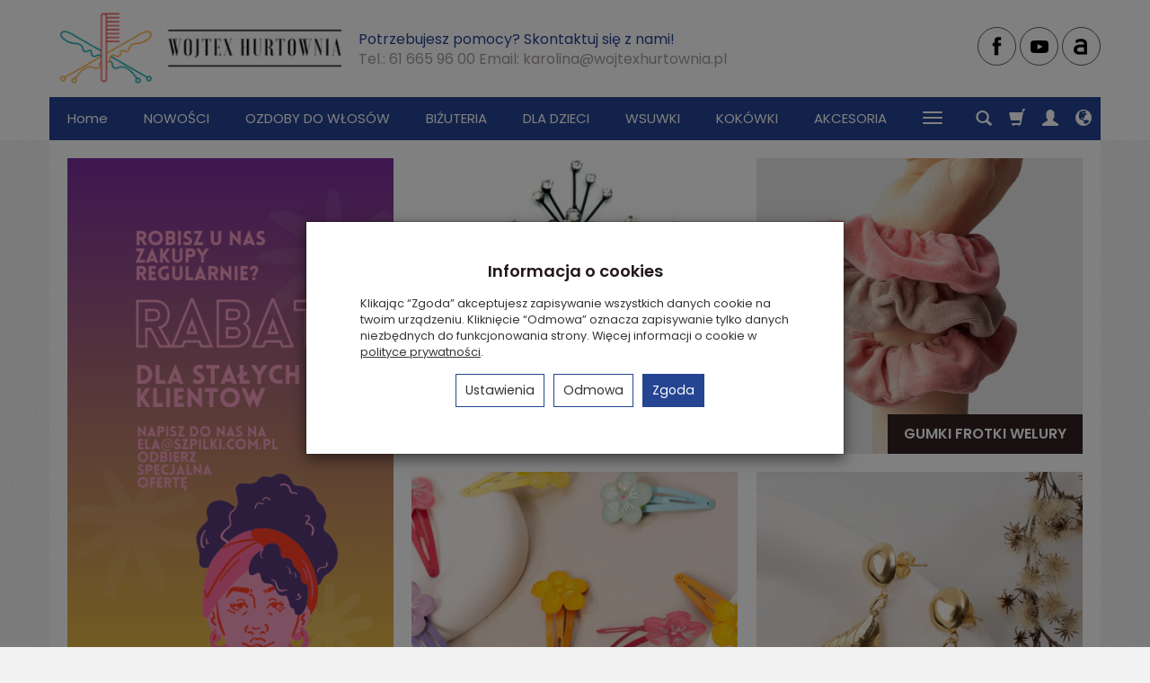

--- FILE ---
content_type: text/html; charset=utf-8
request_url: https://www.wojtexhurtownia.pl/
body_size: 19984
content:
<!DOCTYPE html>
<html lang="pl">
   <head>
      <meta name="viewport" content="width=device-width, initial-scale=1.0" />
      
      
      

      
      
      
       
      
      
      
      
      
      
      
      

      
      
      
      
      
      

      <meta http-equiv="Content-Type" content="text/html; charset=utf-8" />
<meta name="keywords" content=" " />
<meta name="description" content="Wojtex Hurtownia biżuterii i ozdób do włosów ✅ Wsuwki, spinki, akcesoria fryzjerskie, sztuczna biżuteria ✅ Niskie ceny i szeroki wybór ✅ Sprawdź naszą ofertę lub zadzwoń +48 61 665 96 00
" />
<title>Hurtownia biżuterii i ozdób do włosów | Wojtex Hurtownia</title>
<link rel="canonical" href="https://www.wojtexhurtownia.pl/" />
      <link rel="preload" href="/bootstrap/fonts/glyphicons-halflings-regular.woff" as="font" crossorigin="anonymous">
      <link href="/bootstrap/css/bootstrap.min.css?v320" rel="preload" as="style">
      <link href="/bootstrap/css/bootstrap.min.css?v320" rel="stylesheet" type="text/css">
      <link href="/cache/css/f49886f5db7f9c18ca90612aecc1da70.css?lm=1752501062" rel="preload" as="style" />
<link href="/cache/css/f49886f5db7f9c18ca90612aecc1da70.css?lm=1752501062" rel="stylesheet" type="text/css" />
      
      <link rel="shortcut icon" type="image/x-icon" href="/favicon.ico" />
      <link href="https://fonts.googleapis.com/css?family=Poppins:300,400,400i,600,600i&display=swap&subset=latin-ext" rel="preload" as="style">
<link href="https://fonts.googleapis.com/css?family=Poppins:300,400,400i,600,600i&display=swap&subset=latin-ext" rel="stylesheet" type="text/css">


<!--[if IE 9]>
 <style type="text/css">
 select.form-control
 {
    padding-right: 0;
    background-image: none;
 }
 </style>
<![endif]-->



            <script type="text/javascript">
  window.dataLayer = window.dataLayer || [];
  function gtag(){dataLayer.push(arguments)};
</script>
  <script>
    
     gtag('consent', 'default', {
        'functionality_storage': 'granted',
        'personalization_storage': 'granted',
        'security_storage': 'granted',
        'analytics_storage': 'denied',      
        'ad_storage': 'denied',
        'ad_personalization': 'denied',
        'ad_user_data': 'denied',
        'wait_for_update': 500
    });
    
</script>
<script async src="https://www.googletagmanager.com/gtag/js?id=UA-76461278-2"></script>
<script>
  gtag('js', new Date());
  gtag('config', 'UA-76461278-2');
 </script>
 
 
 
      <!-- Google Tag Manager -->
<script>(function(w,d,s,l,i){w[l]=w[l]||[];w[l].push({'gtm.start':
new Date().getTime(),event:'gtm.js'});var f=d.getElementsByTagName(s)[0],
j=d.createElement(s),dl=l!='dataLayer'?'&l='+l:'';j.async=true;j.src=
'https://www.googletagmanager.com/gtm.js?id='+i+dl;f.parentNode.insertBefore(j,f);
})(window,document,'script','dataLayer','GTM-AW-1001379129');</script>
<!-- End Google Tag Manager -->


<meta property="og:type" content="website" /><meta property="og:title" content="Hurtownia biżuterii i ozdób do włosów | Wojtex Hurtownia" /><meta property="og:description" content="Wojtex Hurtownia biżuterii i ozdób do włosów ✅ Wsuwki, spinki, akcesoria fryzjerskie, sztuczna biżuteria ✅ Niskie ceny i szeroki wybór ✅ Sprawdź naszą ofertę lub zadzwoń +48 61 665 96 00
" /><meta property="og:url" content="https://www.wojtexhurtownia.pl/" /><meta property="og:image" content="https://www.wojtexhurtownia.pl/images/frontend/theme/marrone/_editor/prod/10d4fa6a1dcfe6c43945928cbd184a4a.png" /><meta property="og:updated_time" content="1770031145" /><script>

var ad_storage = 'denied';

var analytics_storage = 'denied';

var ad_personalization = "denied";

var ad_user_data = "denied";

var cookies_message_bar_hidden = 0;

const cookies = document.cookie.split("; ");

for (let i = 0; i < cookies.length; i++) {
  const cookie = cookies[i].split("=");
  
  if (cookie[0] === "cookies_google_analytics"){
    var cookies_google_analytics = cookie[1];                                
    
    if(cookies_google_analytics === 'true'){           
       var analytics_storage = "granted";
    }        
  }
  
  if (cookie[0] === "cookies_google_targeting"){
    
    var cookies_google_targeting = cookie[1];                        
            
    if(cookies_google_targeting === 'true'){            
        var ad_storage = "granted";
    }     
  }

 if (cookie[0] === "cookies_google_personalization"){
    
    var cookies_google_personalization = cookie[1];                        
            
    if(cookies_google_personalization === 'true'){            
        var ad_personalization = "granted";
    }     
  }

if (cookie[0] === "cookies_google_user_data"){
    
    var cookies_google_user_data = cookie[1];                        
            
    if(cookies_google_user_data === 'true'){            
        var ad_user_data = "granted";
    }     
  }

if (cookie[0] === "cookies_message_bar_hidden"){
    
    var cookies_message_bar_hidden = cookie[1];                        
            
    if(cookies_message_bar_hidden === 'true'){            
        var cookies_message_bar_hidden = 1;
    }     
  }

}

        
         if (cookies_message_bar_hidden == 1){
            gtag('consent', 'update', {
            'functionality_storage': 'granted',
            'personalization_storage': 'granted',
            'security_storage': 'granted',
            'analytics_storage': analytics_storage,      
            'ad_storage': ad_storage,
            'ad_personalization': ad_personalization,
            'ad_user_data': ad_user_data
        });
         }
    
    </script>   </head>
   <body>
      

<!-- Google Tag Manager (noscript) -->
<noscript><iframe src="https://www.googletagmanager.com/ns.html?id=GTM-AW-1001379129"
height="0" width="0" style="display:none;visibility:hidden"></iframe></noscript>
<!-- End Google Tag Manager (noscript) -->

<div class="modal fade" id="ajax-login-form-modal" tabindex="-1" role="dialog" aria-hidden="false" aria-modal="true" aria-labelledby="login_ajax">
    <div class="modal-dialog">
        <div class="modal-content">       
            <div id="ajax-login-form"></div>    
        </div>

    </div>
</div>
      <header>
    <div id="top">
    <div id="header" class="hidden-xs">
        <div class="container">
            <div class="flex-sm">
                <div id="logo-top" class="slogan-width">
                    <div>
                        <a href="/" aria-label="Strona główna">                
                            <img class="img-responsive" src="/images/frontend/theme/marrone/_editor/prod/10d4fa6a1dcfe6c43945928cbd184a4a.png" alt="Logo" />
                        </a>
                    </div>
                </div>
                                                            <div class="slogan"><h1 class="hidden-xs">Potrzebujesz pomocy? Skontaktuj się z nami! <small>Tel.: 61 665 96 00   Email: <a href="/cdn-cgi/l/email-protection" class="__cf_email__" data-cfemail="6902081b0605000708291e06031d0c11011c1b1d061e070008471905">[email&#160;protected]</a></small></h1></div>
                                                    <div id="top-social">
                    <div class="social">
            <a href="https://www.facebook.com/FPHUIza/?_rdr" target="_blank" rel="noopener">
            <img class="top" src="/images/frontend/theme/bianco/social/facebook.png" alt="Facebook" width="37" height="37"/>
            <img class="bottom" src="/images/frontend/theme/marrone/_editor/prod/2c96fba3f28a3967fee38b59cb7e1acf.png" alt="Facebook" width="37" height="37"/>
        </a>
                
        <a href="https://m.youtube.com/@wytworniaszpilekiza4364" target="_blank" rel="noopener">
            <img class="top" src="/images/frontend/theme/bianco/social/youtube.png" alt="Youtube" width="37" height="37"/>
            <img class="bottom" src="/images/frontend/theme/marrone/_editor/prod/d689a9b6015d221e672bbe8fb2773f24.png" alt="Youtube" width="37" height="37"/>
        </a>
        <!--     
        <a href="https://www.instagram.com/wojtexhurtownia.pl?igsh=MXNzamJzbm10Z21xYg==" target="_blank" rel="noopener">
            <img class="top" src="/images/frontend/theme/bianco/social/instagram.png" alt="Instagram" width="37" height="37"/>
            <img class="bottom" src="/images/frontend/theme/bianco/social/instagram-white.png" alt="Instagram" width="37" height="37"/>
        </a>
     -->
                    
        <a href="https://allegro.pl/uzytkownik/szpilki_com_pl/sklep" target="_blank" rel="noopener">
            <img class="top" src="/images/frontend/theme/bianco/social/allegrolink.png" alt="Allegro" width="37" height="37"/>
            <img class="bottom" src="/images/frontend/theme/marrone/_editor/prod/7a860e58a06e76d1d2d4a3d3717e49c0.png" alt="Allegro" width="37" height="37"/>
        </a>
        <!--     
        <a href="/newsletter/add">
            <img class="top" src="/images/frontend/theme/bianco/social/newsletter.png" alt="Newsletter" width="37" height="37"/>
            <img class="bottom" src="/images/frontend/theme/bianco/social/newsletter-white.png" alt="Newsletter" width="37" height="37"/>
        </a>
     -->
</div> 
                </div>
            </div>
        </div>
    </div>
    <div id="header-navbar-position">
        <nav id="header-navbar">
            <div class="container">
                <div id="logo" class="visible-xs">
                    <div>
                        <a href="/" aria-label="Strona główna">
                            <img src="/images/frontend/theme/marrone/_editor/prod/7f22a040cce1ac925edcfdd6ac07f41a.png" alt="Logo" />
                        </a>
                    </div>
                </div>
                <div id="navbar-buttons" class="btn-group pull-right">
                    <button 
                        id="nav-button-search" 
                        type="button" 
                        class="btn btn-navbar hidden-xs collapsed" 
                        data-toggle="collapse" 
                        data-target="#nav-search" 
                        data-parent="#header-navbar" 
                        aria-label="Szukaj"
                    >
                        <span class="glyphicon glyphicon-search"></span>
                    </button>
                                        <button
                        id="nav-button-shopping-cart"
                        type="button"
                        class="btn btn-navbar collapsed empty"
                        data-toggle="collapse"
                        data-target="#nav-shopping-cart"
                        data-parent="#header-navbar"
                        data-menu-mobile-target="#modal-shopping-cart-container"
                        aria-label="Koszyk"
                    >
                        <span class="glyphicon glyphicon-shopping-cart"></span>
                        <small class="quantity"></small>
                    </button>
                                        <button
                        id="nav-button-user"
                        type="button"
                        class=" btn btn-navbar collapsed"
                        data-toggle="collapse"
                        data-target="#nav-user"
                        data-parent="#header-navbar"
                        data-menu-mobile-target="#modal-user"
                        aria-label="Moje konto"
                    >
                        <span id="login-status-info" class="glyphicon glyphicon-user"></span>
                        <small class="login-status">&nbsp;</small>
                    </button>
                    
                    
                    
                    <button
                        id="nav-button-settings" 
                        type="button"
                        class="btn btn-navbar hidden-xs collapsed" 
                        data-toggle="collapse"
                        data-target="#nav-settings" 
                        data-parent="#header-navbar"
                        aria-label="Język i waluta"
                    >
                        <span class="glyphicon glyphicon-globe"></span>
                    </button>
                    
                </div>
                <div class="navbar-header hidden-sm hidden-md hidden-lg">
                    <button 
                        id="nav-button-menu" 
                        type="button" 
                        class="navbar-toggle collapsed" 
                        data-toggle="collapse" 
                        data-target="#nav-menu" 
                        data-parent="#header-navbar"
                        data-menu-mobile-target="#modal-categories"
                        aria-label="Rozwiń kategorie"
                    >
                        <span class="icon-bar"></span>
                        <span class="icon-bar"></span>
                        <span class="icon-bar"></span>
                    </button>
                    <button 
                        id="nav-button-search-mobile" 
                        class="btn btn-navbar collapsed pull-left"
                        type="button" 
                        data-toggle="collapse" 
                        data-target="#nav-search"
                        data-parent="#header-navbar"
                        data-menu-mobile-target="#modal-search"
                        aria-label="Szukaj"
                    >
                        <span class="glyphicon glyphicon-search"></span>
                    </button>
                </div>
                <div id="nav-menu" class="navbar-collapse collapse clearfix">
                    <ul class="nav navbar-nav horizontal-categories" style="visibility: hidden; height: 0">
    <li class="hidden-xs">
        <a href="/">Home</a>
    </li>
                        <li>
                <a href="/category/nowosci" class="category-link">NOWOŚCI</a>
            </li>
         
                                                <li class="dropdown">
                <a 
                    href="/category/ozdoby-do-wlosow" 
                    class="dropdown-toggle category-link" 
                    data-hover="dropdown" 
                    data-toggle="dropdown"
                >
                    OZDOBY DO WŁOSÓW
                </a>
                <button
                    type="button"
                    class="btn btn-light hidden-sm hidden-md hidden-lg" 
                    data-toggle="dropdown"
                >
                    <svg width="7" height="12" viewBox="0 0 7 12" fill="none" xmlns="http://www.w3.org/2000/svg"><path d="M1 1L6 6L1 11" stroke="currentColor" stroke-width="2" stroke-linecap="round" stroke-linejoin="round"/></svg>                        
                </button>
                <ul class="dropdown-menu">
                                            <li >
                            <a href="/category/ozdoby-do-wlosow-gumki-frotki" class="category-link">GUMKI FROTKI WELURY</a>
                                                    </li>
                                            <li >
                            <a href="/category/ozdoby-do-wlosow-opaski-do-wlosow" class="category-link">OPASKI DO WŁOSÓW</a>
                                                    </li>
                                            <li >
                            <a href="/category/ozdoby-do-wlosow-pelikany-rogi" class="category-link">PELIKANY/ROGI</a>
                                                    </li>
                                            <li >
                            <a href="/category/ozdoby-do-wlosow-pyki" class="category-link">ZAPINKI PYKI SPINKI</a>
                                                    </li>
                                            <li >
                            <a href="/category/ozdoby-do-wlosow-szczeki-do-wlosow" class="category-link">SZCZĘKI-KLAMRY DO WŁOSÓW</a>
                                                    </li>
                                            <li >
                            <a href="/category/ozdoby-do-wlosow-klamry" class="category-link">KLAMRY-AUTOMATY</a>
                                                    </li>
                                            <li >
                            <a href="/category/ozdoby-do-wlosow-grzebienie" class="category-link">GRZEBIENIE DO UPINANIA WŁOSÓW</a>
                                                    </li>
                                            <li >
                            <a href="/category/paski-damskie-ozdobne" class="category-link">MODA</a>
                                                    </li>
                                            <li >
                            <a href="/category/ozdoby-do-wlosow-wkretki-do-wlosow" class="category-link">WKRĘTKI DO WŁOSÓW</a>
                                                    </li>
                                            <li >
                            <a href="/category/ozdoby-do-wlosow-ozdoby-komunijne" class="category-link">OZDOBY KOMUNIJNE</a>
                                                    </li>
                                            <li >
                            <a href="/category/ozdoby-do-wlosow-promocja" class="category-link">OZDOBY Z PEREŁKAMI</a>
                                                    </li>
                                            <li >
                            <a href="/category/ozdoby-do-wlosow-tygodniowa-promocja" class="category-link">OZDOBY Z WŁOSAMI</a>
                                                    </li>
                                            <li >
                            <a href="/category/ozdoby-do-wlosow-twistery-inne" class="category-link">TWISTERY / INNE</a>
                                                    </li>
                                    </ul>
            </li>
                     
                                                <li class="dropdown">
                <a 
                    href="/category/bizuteria-slubna" 
                    class="dropdown-toggle category-link" 
                    data-hover="dropdown" 
                    data-toggle="dropdown"
                >
                    BIŻUTERIA 
                </a>
                <button
                    type="button"
                    class="btn btn-light hidden-sm hidden-md hidden-lg" 
                    data-toggle="dropdown"
                >
                    <svg width="7" height="12" viewBox="0 0 7 12" fill="none" xmlns="http://www.w3.org/2000/svg"><path d="M1 1L6 6L1 11" stroke="currentColor" stroke-width="2" stroke-linecap="round" stroke-linejoin="round"/></svg>                        
                </button>
                <ul class="dropdown-menu">
                                            <li >
                            <a href="/category/bizuteria-czeska" class="category-link">BIŻUTERIA CZESKA</a>
                                                    </li>
                                            <li >
                            <a href="/category/bizuteria-sztuczna-naszyjniki" class="category-link">NASZYJNIKI / KORALE</a>
                                                    </li>
                                            <li >
                            <a href="/category/bizuteria-sztuczna-bransoletki" class="category-link">BRANSOLETKI</a>
                                                    </li>
                                            <li >
                            <a href="/category/bizuteria-sztuczna-kolczyki" class="category-link">KOLCZYKI</a>
                                                    </li>
                                            <li >
                            <a href="/category/bizuteria-sztuczna-pierscionki" class="category-link">PIERŚCIONKI</a>
                                                    </li>
                                            <li >
                            <a href="/category/bizuteria-sztuczna-komplety-bizuterii" class="category-link">KOMPLETY BIŻUTERII</a>
                                                    </li>
                                            <li >
                            <a href="/category/bizuteria-sztuczna-klipsy" class="category-link">KLIPSY</a>
                                                    </li>
                                            <li >
                            <a href="/category/bizuteria-sztuczna-perelki" class="category-link">PEREŁKI</a>
                                                    </li>
                                            <li >
                            <a href="/category/bizuteria-sztuczna-perelki-komplety-bizuterii" class="category-link">PEREŁKI / KOMPLETY BIŻUTERII</a>
                                                    </li>
                                            <li >
                            <a href="/category/bizuteria-sztuczna-broszki" class="category-link">BROSZKI METALOWE</a>
                                                    </li>
                                            <li >
                            <a href="/category/bizuteria-sztuczna-broszki-z-kwiatami" class="category-link">BROSZKI Z KWIATAMI</a>
                                                    </li>
                                            <li >
                            <a href="/category/bizuteria-sztuczna-zawieszki-do-lancuszkow" class="category-link">ZAWIESZKI DO TOREBEK/ŁAŃCUSZKÓW/BRANSOLETEK</a>
                                                    </li>
                                            <li >
                            <a href="/category/bizuteria-sztuczna-elementy-do-bransoletek" class="category-link">ELEMENTY DO BRANSOLETEK</a>
                                                    </li>
                                            <li >
                            <a href="/category/ekspozytory" class="category-link">EKSPOZYTORY NA BIŻUTERIĘ</a>
                                                    </li>
                                    </ul>
            </li>
                     
                                                <li class="dropdown">
                <a 
                    href="/category/dla-dzieci" 
                    class="dropdown-toggle category-link" 
                    data-hover="dropdown" 
                    data-toggle="dropdown"
                >
                    DLA DZIECI
                </a>
                <button
                    type="button"
                    class="btn btn-light hidden-sm hidden-md hidden-lg" 
                    data-toggle="dropdown"
                >
                    <svg width="7" height="12" viewBox="0 0 7 12" fill="none" xmlns="http://www.w3.org/2000/svg"><path d="M1 1L6 6L1 11" stroke="currentColor" stroke-width="2" stroke-linecap="round" stroke-linejoin="round"/></svg>                        
                </button>
                <ul class="dropdown-menu">
                                            <li >
                            <a href="/category/dla-dzieci-ozdoby-do-wlosow" class="category-link">OZDOBY DO WŁOSÓW </a>
                                                    </li>
                                            <li >
                            <a href="/category/dla-dzieci-bizuteria-dziecieca" class="category-link">BIŻUTERIA DZIECIĘCA</a>
                                                    </li>
                                            <li >
                            <a href="/category/dla-dzieci-gzrebiene-dzieciecy" class="category-link">GRZEBIEŃ DZIECIĘCY</a>
                                                    </li>
                                    </ul>
            </li>
                     
                                                <li class="dropdown">
                <a 
                    href="/category/wsuwki" 
                    class="dropdown-toggle category-link" 
                    data-hover="dropdown" 
                    data-toggle="dropdown"
                >
                    WSUWKI
                </a>
                <button
                    type="button"
                    class="btn btn-light hidden-sm hidden-md hidden-lg" 
                    data-toggle="dropdown"
                >
                    <svg width="7" height="12" viewBox="0 0 7 12" fill="none" xmlns="http://www.w3.org/2000/svg"><path d="M1 1L6 6L1 11" stroke="currentColor" stroke-width="2" stroke-linecap="round" stroke-linejoin="round"/></svg>                        
                </button>
                <ul class="dropdown-menu">
                                            <li >
                            <a href="/category/wsuwki-kokowki-wsuwki-karbowane" class="category-link">KARBOWANE</a>
                                                    </li>
                                            <li >
                            <a href="/category/wsuwki-kokowki-wsuwki-proste" class="category-link">PROSTE</a>
                                                    </li>
                                            <li >
                            <a href="/category/dla-fryzjerow-wsuwki-szerokie" class="category-link">SZEROKIE</a>
                                                    </li>
                                            <li >
                            <a href="/category/wsuwki-karbowane-ozdobne" class="category-link">OZDOBNE</a>
                                                    </li>
                                    </ul>
            </li>
                     
                                                <li class="dropdown">
                <a 
                    href="/category/wsuwki-kokowki-kokowki" 
                    class="dropdown-toggle category-link" 
                    data-hover="dropdown" 
                    data-toggle="dropdown"
                >
                    KOKÓWKI
                </a>
                <button
                    type="button"
                    class="btn btn-light hidden-sm hidden-md hidden-lg" 
                    data-toggle="dropdown"
                >
                    <svg width="7" height="12" viewBox="0 0 7 12" fill="none" xmlns="http://www.w3.org/2000/svg"><path d="M1 1L6 6L1 11" stroke="currentColor" stroke-width="2" stroke-linecap="round" stroke-linejoin="round"/></svg>                        
                </button>
                <ul class="dropdown-menu">
                                            <li >
                            <a href="/category/dla-fryzjerow-kokowki-kokowki-karbowane" class="category-link">KOKÓWKI KARBOWANE</a>
                                                    </li>
                                            <li >
                            <a href="/category/kokowki-nowa-kategoria" class="category-link">KOKÓWKI GRAWEROWANE</a>
                                                    </li>
                                            <li >
                            <a href="/category/dla-fryzjerow-kokowki-kokowki-proste" class="category-link">KOKÓWKI PROSTE</a>
                                                    </li>
                                            <li >
                            <a href="/category/dla-fryzjerow-kokowki-kokowki-ozdobne" class="category-link">KOKÓWKI OZDOBNE</a>
                                                    </li>
                                    </ul>
            </li>
                     
                                                <li class="dropdown">
                <a 
                    href="/category/artykuly-akcesoria-fryzjerskie-hurtownia-fryzjerska" 
                    class="dropdown-toggle category-link" 
                    data-hover="dropdown" 
                    data-toggle="dropdown"
                >
                    AKCESORIA
                </a>
                <button
                    type="button"
                    class="btn btn-light hidden-sm hidden-md hidden-lg" 
                    data-toggle="dropdown"
                >
                    <svg width="7" height="12" viewBox="0 0 7 12" fill="none" xmlns="http://www.w3.org/2000/svg"><path d="M1 1L6 6L1 11" stroke="currentColor" stroke-width="2" stroke-linecap="round" stroke-linejoin="round"/></svg>                        
                </button>
                <ul class="dropdown-menu">
                                            <li >
                            <a href="/category/akcesoria-fryzjerskie-i-kosmetyczne" class="category-link">AKCESORIA KOSMETYCZNE</a>
                                                    </li>
                                            <li >
                            <a href="/category/wsuwki-kokowki-akcesoria-fryzjerskie-siatki-na-wlosy" class="category-link">SIATKI NA WŁOSY</a>
                                                    </li>
                                            <li >
                            <a href="/category/wsuwki-kokowki-akcesoria-fryzjerskie-wypelniacze-do-koka" class="category-link">WYPEŁNIACZE DO KOKA</a>
                                                    </li>
                                            <li >
                            <a href="/category/wsuwki-kokowki-akcesoria-fryzjerskie-klipsy-fryzjerskie" class="category-link">KLIPSY FRYZJERSKIE</a>
                                                    </li>
                                            <li >
                            <a href="/category/wsuwki-kokowki-akcesoria-fryzjerskie-kolki-do-trwalej" class="category-link">KOŁKI DO TRWAŁEJ</a>
                                                    </li>
                                            <li >
                            <a href="/category/wsuwki-kokowki-akcesoria-fryzjerskie-gumki-z-haczykami" class="category-link">GUMKI Z HACZYKAMI</a>
                                                    </li>
                                            <li >
                            <a href="/category/dla-fryzjerow-gumki-recepturki" class="category-link">GUMKI RECEPTURKI</a>
                                                    </li>
                                            <li >
                            <a href="/category/wsuwki-kokowki-akcesoria-fryzjerskie-rzepy" class="category-link">RZEPY</a>
                                                    </li>
                                            <li >
                            <a href="/category/wsuwki-kokowki-akcesoria-fryzjerskie-termoloki" class="category-link">TERMOLOKI</a>
                                                    </li>
                                            <li >
                            <a href="/category/wsuwki-kokowki-akcesoria-fryzjerskie-zestawy-fryzjerskie" class="category-link">ZESTAWY FRYZJERSKIE</a>
                                                    </li>
                                            <li >
                            <a href="/category/akcesoria-fryzjerskie-i-kosmetyczne-szczotki-do-wlosow" class="category-link">SZCZOTKI DO WŁOSÓW</a>
                                                    </li>
                                            <li >
                            <a href="/category/wsuwki-kokowki-akcesoria-fryzjerskie-grzebienie-do-wlosow" class="category-link">GRZEBIENIE DO WŁOSÓW</a>
                                                    </li>
                                            <li >
                            <a href="/category/akcesoria-fryzjerskie-i-kosmetyczne-tarki-do-piet" class="category-link">TARKI DO PIĘT</a>
                                                    </li>
                                            <li >
                            <a href="/category/wsuwki-kokowki-akcesoria-fryzjerskie-inne" class="category-link">INNE</a>
                                                    </li>
                                    </ul>
            </li>
                     
                        <li>
                <a href="/category/promocje-wypzedaz" class="category-link">PROMOCJE</a>
            </li>
         
          
    
    
</ul>




                </div>
                <div class="navbar-dropdown">
                    <div id="nav-shopping-cart" class="navbar-collapse collapse">
                        <div class="shopping-cart clearfix">
            <div class="text-right">Twój koszyk jest pusty</div>
    </div>





                    </div>
                    <div id="nav-user" class="navbar-collapse collapseV2 hidden-xs">
                        <div class="nav-user-content">
                                <div class="user-content">
        <button class="btn btn-primary" data-action="ajax-login-button">Zaloguj</button>
        <div class="user-options-text text-muted hidden-xs">Nie masz jeszcze konta?</div>
        <a class="btn btn-light" href="https://www.wojtexhurtownia.pl/user/createAccount" rel="nofollow">Załóż konto</a>    
    </div>

<div class="user-settings hidden-sm hidden-md hidden-lg">
    
    <div class="nav-setting-content">
    <p class="title-settings">
        Waluta
    </p>
    <div class="dropdown dropdown-currency">
        <button class="btn btn-light dropdown-toggle" type="button" id="dropdownCurrencyButton" data-toggle="dropdown" aria-haspopup="true" aria-expanded="false">
            <span>PLN</span>
            <span class="caret"></span>
        </button>
        <div class="dropdown-menu-slide" aria-labelledby="dropdownCurrencyButton">
            <ul class="dropdown-menu-slide-inner">
                                                        
                                                            <li>
                            <a class="dropdown-item" href="/currency/change/currency/3" rel="nofollow">EUR</a>
                        </li>
                                        
                            </ul>
        </div>
    </div>
</div>
</div>


                        </div>
                    </div>
                    
                    <div id="nav-settings" class="hidden-xs navbar-collapse collapseV2"><div class="nav-settings-content"><div class="nav-setting-content">
    <p class="title-settings">
        Waluta
    </p>
    <div class="dropdown dropdown-currency">
        <button class="btn btn-light dropdown-toggle" type="button" id="dropdownCurrencyButton" data-toggle="dropdown" aria-haspopup="true" aria-expanded="false">
            <span>PLN</span>
            <span class="caret"></span>
        </button>
        <div class="dropdown-menu-slide" aria-labelledby="dropdownCurrencyButton">
            <ul class="dropdown-menu-slide-inner">
                                                        
                                                            <li>
                            <a class="dropdown-item" href="/currency/change/currency/3" rel="nofollow">EUR</a>
                        </li>
                                        
                            </ul>
        </div>
    </div>
</div></div></div>
                    <div id="nav-search" class="navbar-collapse hidden-xs">
                        <div class="nav-search-content">
                            
<form action="/product/search" class="form-inline search" method="get">
    <div class="input-group">
        <label class="sr-only" for="search-tdp1">Wyszukaj</label>
        <input id="search-tdp1" type="search" autocomplete="off" class="form-control" name="query" value="" placeholder='Wpisz czego szukasz' />
        <span class="input-group-btn">
            <button class="btn btn-primary" type="submit" aria-label="Wyszukaj">
                <span class="glyphicon glyphicon-search"></span>
            </button>
        </span>                                
    </div>
</form>






                        </div>
                    </div>
                </div>
            </div>
        </nav>
    </div>
</div>
</header>

<div id="homepage-layout">
    <main>
        
<div id="homepage">
    <div class="container bg-white">
        <div class="row">
            <div class="col-xs-12 col-sm-4">
                <div id="homepage-baner" >
    <div class="container">        <div id="homepage-carousel" class="homepage-carousel slide-banner-new">
                            <a class="arrow-left left relative" href="#"></a>
                <a class="arrow-right right relative" href="#" ></a>
                        <div class="swiper-container">
                <div class="swiper-wrapper">
                                             <div
                                                                                    class="swiper-slide swiper-slide-desktop swiper-lazy"
                                                                                                data-background="/uploads/picture/0/thumbnail/thumb_168-Baner-rabat-dla-stalych-klientow.png?lm=1755631162"
                                                            >
                            <div class="swiper-slide-mobile swiper-lazy"
                                                                                                            data-background="/uploads/picture/0/thumbnail/thumb_168-mobile-Baner-rabat-dla-stalych-klientow-mobile.png?lm=1755632161"
                                                                                                >
                                <div class="swiper-lazy-preloader"></div>                                                                
                                
                                
                                <div class="caption animation1 dark font-regular-size" style=""><div></div></div>
                                
                                
                            </div>
                        </div>
                                             <div
                                                                                                                            onclick="window.open('/category/ozdoby-do-wlosow-opaski-do-wlosow', '_parent');"
                                                                                        class="swiper-slide swiper-slide-desktop swiper-lazy"
                                                                                                data-background="/uploads/picture/0/thumbnail/thumb_167-opaski-szeroki-wybor.png?lm=1752176698"
                                                            >
                            <div class="swiper-slide-mobile swiper-lazy"
                                                                                                            data-background="/uploads/picture/0/thumbnail/thumb_167-mobile-opaski-szeroki-wybor.png?lm=1752176698"
                                                                                                >
                                <div class="swiper-lazy-preloader"></div>                                                                
                                
                                
                                <div class="caption animation1 light text-center small-padding font-regular-size" style=""><div class="banner-text-background"><h3>OPASKI NA KAŻDY SEZON</h3><p>WYBIERAJ SPOŚRÓD 380 WZORÓW I KOLORÓW</p><a class="btn btn-primary">KUP TERAZ</a></div></div>
                                
                                
                            </div>
                        </div>
                                             <div
                                                                                                onclick="window.open('/category/ozdoby-do-wlosow-gumki-frotki-welury-welury', '_parent');"
                                                                                                                    class="swiper-slide swiper-slide-desktop swiper-lazy"
                                                                                                data-background="/uploads/picture/0/thumbnail/thumb_164-scrunchie-desktop.png?lm=1748517489"
                                                            >
                            <div class="swiper-slide-mobile swiper-lazy"
                                                                                                            data-background="/uploads/picture/0/thumbnail/thumb_164-mobile-scrunchie-mobile.png?lm=1748517489"
                                                                                                >
                                <div class="swiper-lazy-preloader"></div>                                                                
                                
                                
                                <div class="caption animation1 dark font-regular-size" style=""><div></div></div>
                                
                                
                            </div>
                        </div>
                                    </div>
                                    <div class="-pagination swiper-pagination"></div>
                            </div>
        </div>
    </div>
    
    <style type="text/css">
        #homepage-carousel .swiper-slide
        {
            min-height:  489px ;
        }

        @media (min-width: 768px) {
            #homepage-carousel .swiper-slide
            {
                min-height:  764px ;
            }
        }
    </style>
    

            
        
        
    
</div>            
            </div>
            <div class="col-xs-12 col-sm-8">
                
<div id="main_categories" class="row" data-equalizer>
                                                <div class="product product col-xs-6                        col-sm-6
                                                ">
                <div class="thumbnail clearfix text-center">
                    <div data-equalizer-watch="image">
                        <div class="image"><a href="/category/nowosci"><img alt="NOWOŚCI" width="410" height="372" src="/media/categories/thumbnail/thumb_355.jpg?lm=1763302944" /></a></div>
                    </div>
                    <div class="caption">
                        <h3 class="name"><a href="/category/nowosci">NOWOŚCI</a></h3>
                    </div>
                </div>
            </div>
                                    <div class="product product col-xs-6                        col-sm-6
                                                ">
                <div class="thumbnail clearfix text-center">
                    <div data-equalizer-watch="image">
                        <div class="image"><a href="/category/ozdoby-do-wlosow-gumki-frotki"><img alt="GUMKI FROTKI WELURY" width="410" height="372" src="/media/categories/thumbnail/thumb_161.jpg?lm=1748517260" /></a></div>
                    </div>
                    <div class="caption">
                        <h3 class="name"><a href="/category/ozdoby-do-wlosow-gumki-frotki">GUMKI FROTKI WELURY</a></h3>
                    </div>
                </div>
            </div>
                                    <div class="product product col-xs-6                        col-sm-6
                                                ">
                <div class="thumbnail clearfix text-center">
                    <div data-equalizer-watch="image">
                        <div class="image"><a href="/category/ozdoby-do-wlosow-pyki"><img alt="ZAPINKI PYKI SPINKI" width="410" height="372" src="/media/categories/thumbnail/thumb_172.jpg?lm=1748517260" /></a></div>
                    </div>
                    <div class="caption">
                        <h3 class="name"><a href="/category/ozdoby-do-wlosow-pyki">ZAPINKI PYKI SPINKI</a></h3>
                    </div>
                </div>
            </div>
                                    <div class="product product col-xs-6                        col-sm-6
                                                ">
                <div class="thumbnail clearfix text-center">
                    <div data-equalizer-watch="image">
                        <div class="image"><a href="/category/bizuteria-sztuczna-kolczyki"><img alt="KOLCZYKI" width="410" height="372" src="/media/categories/thumbnail/thumb_167.jpeg?lm=1748517260" /></a></div>
                    </div>
                    <div class="caption">
                        <h3 class="name"><a href="/category/bizuteria-sztuczna-kolczyki">KOLCZYKI</a></h3>
                    </div>
                </div>
            </div>
            </div>




            </div>
        </div>
    	    	
<section id="home-list">
            <div class="title title-group-hp">
            <h3><a href="/group/promocje">PROMOCJE</a></h3>
        </div>
        <div class="product-list full-list grid-wrapper grid-xs-2 grid-sm-3 grid-md-4 grid-lg-5" data-equalizer>
                    <div class="product thumbnail clearfix">                         
                
                                
            
                <div class="pg_label">
                                    </div>
                <div class="image space" data-equalizer-watch="image"><a href="/gumki-kokardki-mix-niebieski-6-sztuk-0210-14-12285.html"><img alt="GUMKI DO WŁOSÓW DZIECIĘCE MOTYLKI WIELOKOLOROWE 12 SZTUK                                                  (0210-15 SA)" width="410" height="410" src="/media/products/c67e258a0da110e7807aae0d83efacfa/images/thumbnail/small_Gumki-dzieciece-motylki-1.JPG?lm=1748632318" /></a></div>                <div class="caption clearfix text-center">
                    <div data-equalizer-watch="thumb" class="clearfix">
                        <p class="name"><a href="/gumki-kokardki-mix-niebieski-6-sztuk-0210-14-12285.html" class="product_name">GUMKI DO WŁOSÓW DZIECIĘCE MOTYLKI WIELOKOLOROWE 12 SZTUK                                                  (0210-15 SA)</a></p>                                                                        <div class="description tinymce_html">Gumki do włosów z motylkami
Cena za komplet 12 sztuk
Kolor...</div>                                                <div class="box-price">
                                                                                                <div class="price nowrap">12,00 zł</div>
                                                                                                                                                </div>
                    </div>

                    <div class="product-shopping-cart">
                                                                                    <a rel="nofollow" id="product_main_12285" class="btn btn-shopping-cart basket_add_link" href="https://www.wojtexhurtownia.pl/basket/add/12285/1">Do koszyka</a>
                                                                        </div>
                </div>
            </div>
                    <div class="product thumbnail clearfix">                         
                
                                
            
                <div class="pg_label">
                                    </div>
                <div class="image space" data-equalizer-watch="image"><a href="/szczeki-do-wlosow-0123-19.html"><img alt="SZCZĘKI DO WŁOSÓW ŚREDNIE 12 SZTUK                                                                       (0123-3 SAM)" width="410" height="410" src="/media/products/64f79d470d93f2359a405a3756f21454/images/thumbnail/small_DSC-1371-002-Photoroom-1.jpg?lm=1748524523" /></a></div>                <div class="caption clearfix text-center">
                    <div data-equalizer-watch="thumb" class="clearfix">
                        <p class="name"><a href="/szczeki-do-wlosow-0123-19.html" class="product_name">SZCZĘKI DO WŁOSÓW ŚREDNIE 12 SZTUK                                                                       (0123-3 SAM)</a></p>                                                                        <div class="description tinymce_html">
Szczęki plastikowe średnie
Cena za opakowanie 12 sztuk
M...</div>                                                <div class="box-price">
                                                                                                <div class="price nowrap">14,40 zł</div>
                                                                                                                                                </div>
                    </div>

                    <div class="product-shopping-cart">
                                                                                    <a rel="nofollow" id="product_main_3973" class="btn btn-shopping-cart basket_add_link" href="https://www.wojtexhurtownia.pl/basket/add/3973/1">Do koszyka</a>
                                                                        </div>
                </div>
            </div>
                    <div class="product thumbnail clearfix">                         
                
                                
            
                <div class="pg_label">
                                    </div>
                <div class="image space" data-equalizer-watch="image"><a href="/kokowki-szpilki-karbowane-4-5-cm-czarne-cienkie-1200-sztuk-b245-250.html"><img alt="KOKÓWKI / SZPILKI KARBOWANE 4.5 CM ZŁOTE CIENKIE 1260 SZTUK           (B045/250)" width="410" height="410" src="/media/products/1b08a8f3730121016b25ea357d5d2759/images/thumbnail/small_B045-250-Photoroom.jpg?lm=1769257588" /></a></div>                <div class="caption clearfix text-center">
                    <div data-equalizer-watch="thumb" class="clearfix">
                        <p class="name"><a href="/kokowki-szpilki-karbowane-4-5-cm-czarne-cienkie-1200-sztuk-b245-250.html" class="product_name">KOKÓWKI / SZPILKI KARBOWANE 4.5 CM ZŁOTE CIENKIE 1260 SZTUK           (B045/250)</a></p>                                                                        <div class="description tinymce_html">
Fryzjerka czarna
Długość: 4.5 cm
Kolor: złoty (średnica ...</div>                                                <div class="box-price">
                                                                                                <div class="price nowrap">19,99 zł</div>
                                                                                                                                                </div>
                    </div>

                    <div class="product-shopping-cart">
                                                                                    <a rel="nofollow" id="product_main_14312" class="btn btn-shopping-cart basket_add_link" href="https://www.wojtexhurtownia.pl/basket/add/14312/1">Do koszyka</a>
                                                                        </div>
                </div>
            </div>
                    <div class="product thumbnail clearfix">                         
                
                                
            
                <div class="pg_label">
                                    </div>
                <div class="image space" data-equalizer-watch="image"><a href="/szczeki-klamry-do-wlosow-czarne-ozdobne-6-sztuk-0365-539.html"><img alt="SZCZĘKI / KLAMRY DO WŁOSÓW KOLOROWE KWIATY 4 SZTUKI                                                                                 (0311-506 SAM)" width="410" height="410" src="/media/products/9fa15e1a1394bc4108a60cad8f7485a7/images/thumbnail/small_DSC-1586-001-removebg-preview.png?lm=1748630658" /></a></div>                <div class="caption clearfix text-center">
                    <div data-equalizer-watch="thumb" class="clearfix">
                        <p class="name"><a href="/szczeki-klamry-do-wlosow-czarne-ozdobne-6-sztuk-0365-539.html" class="product_name">SZCZĘKI / KLAMRY DO WŁOSÓW KOLOROWE KWIATY 4 SZTUKI                                                                                 (0311-506 SAM)</a></p>                                                                        <div class="description tinymce_html">Zestaw szczęk / klamer do włosów

Ilość: 4 sztuki
Materia...</div>                                                <div class="box-price">
                                                                                                <div class="price nowrap">8,00 zł</div>
                                                                                                                                                </div>
                    </div>

                    <div class="product-shopping-cart">
                                                                                    <a rel="nofollow" id="product_main_12948" class="btn btn-shopping-cart basket_add_link" href="https://www.wojtexhurtownia.pl/basket/add/12948/1">Do koszyka</a>
                                                                        </div>
                </div>
            </div>
                    <div class="product thumbnail clearfix">                         
                
                                
            
                <div class="pg_label">
                                    </div>
                <div class="image space" data-equalizer-watch="image"><a href="/szczeki-do-wlosow-6-szt-0340-14.html"><img alt="SZCZĘKI DO WŁOSÓW / KLAMRY BRĄZOWE 3 SZTUKI                                                                          (0340-14 SAM)" width="410" height="410" src="/media/products/94801eea0d4e82b66f0b858309cdb556/images/thumbnail/small_DSC-0599-001.JPG?lm=1769600088" /></a></div>                <div class="caption clearfix text-center">
                    <div data-equalizer-watch="thumb" class="clearfix">
                        <p class="name"><a href="/szczeki-do-wlosow-6-szt-0340-14.html" class="product_name">SZCZĘKI DO WŁOSÓW / KLAMRY BRĄZOWE 3 SZTUKI                                                                          (0340-14 SAM)</a></p>                                                                        <div class="description tinymce_html">
Klamry/ szczęki do włosów
Cena za 3 sztuki
Kolor: mix br...</div>                                                <div class="box-price">
                                                                                                <div class="price nowrap">6,00 zł</div>
                                                                                                                                                </div>
                    </div>

                    <div class="product-shopping-cart">
                                                                                    <a rel="nofollow" id="product_main_10065" class="btn btn-shopping-cart basket_add_link" href="https://www.wojtexhurtownia.pl/basket/add/10065/1">Do koszyka</a>
                                                                        </div>
                </div>
            </div>
                    <div class="product thumbnail clearfix">                         
                
                                
            
                <div class="pg_label">
                                    </div>
                <div class="image space" data-equalizer-watch="image"><a href="/kokowka-karbowana-zlota-4-5-cm-36-sztuk-b045-36.html"><img alt="KOKÓWKA CIENKA KARBOWANA ZŁOTA 4.5 CM 100 SZTUK                                       (B045/100)" width="410" height="410" src="/media/products/1de2213a1db7c7e722689a0e3bf324b7/images/thumbnail/small_B045-36-3-.jpg?lm=1761904909" /></a></div>                <div class="caption clearfix text-center">
                    <div data-equalizer-watch="thumb" class="clearfix">
                        <p class="name"><a href="/kokowka-karbowana-zlota-4-5-cm-36-sztuk-b045-36.html" class="product_name">KOKÓWKA CIENKA KARBOWANA ZŁOTA 4.5 CM 100 SZTUK                                       (B045/100)</a></p>                                                                        <div class="description tinymce_html">
Kolor: złoty
Długość: 4.5 cm
Opakowanie: 100 sztuk
Grub...</div>                                                <div class="box-price">
                                                                                                <div class="price nowrap">2,99 zł</div>
                                                                                                                                                </div>
                    </div>

                    <div class="product-shopping-cart">
                                                                                    <a rel="nofollow" id="product_main_14065" class="btn btn-shopping-cart basket_add_link" href="https://www.wojtexhurtownia.pl/basket/add/14065/1">Do koszyka</a>
                                                                        </div>
                </div>
            </div>
            </div>
</section>
	    <div id="main_text" class="tinymce_html thumbnail clearfix">
    <!--[mode:tiny]--><div style="text-align: justify;">Hurtownia biżuterii sztucznej i ozdób do włosów Wojtex Poznań, to najlepszy w Wielkopolsce partner dla fryzjerów i kosmetyczek. W naszej ofercie znajdują się zarówno różnego rodzaju ozdoby do włosów,sztuczna biżuteria,a także akcesoria fryzjerskie i ozdoby ślubne. Polecamy także szeroką gamę wsuwek karbowanych i kokówek.Wszystkie produkty,które polecamy naszym klientom,to produkty najwyższej jakości, które z pewnością zadowolą każdego klienta.</div>
<div style="text-align: justify;"> </div>
<div style="text-align: justify;">Zapraszamy do zapoznania się z ofertą naszego sklepu. Zakupy u nas, to stuprocentowa satysfakcja i zadowolenie z każdego zakupu. Podane ceny są cenami BRUTTO!</div>
<div style="text-align: justify;"> </div>
<div style="text-align: center;"><a href="http://wojtexhurtownia.pl/webpage/regulamin.html" rel="nofollow">Ogólne Warunki Sprzedaży</a></div>
</div>




	    
        
        
	</div>
</div>

 
    </main>
    <footer>
	    <div class="navbar navbar-default clearfix">
    <div class="container">
        <div id="accordion_footer" class="panel-group row">
            <div class="col-xs-12 col-sm-8">
                <div class="row">
		    <div class="foot-group list-group col-xs-12 col-sm-3">
	       <div class="list-group-item-heading h5">
	<a data-toggle="collapse" data-parent="#accordion_footer" href="#collapse_1">Informacje <span class="caret hidden-sm hidden-md hidden-lg"></span></a>
</div>  
<div id="collapse_1" class="list-group collapse">
                 
        <a href="/webpage/o-firmie.html">O firmie</a>
        
                 
        <a href="/webpage/kontakt.html">Kontakt</a>
        
                 
        <a href="/webpage/regulamin.html">Ogólne Warunku Sprzedaży</a>
        
                 
        <a href="/webpage/polityka-prywatnosci.html">Polityka Prywatności</a>
        
                 
        <a href="/webpage/koszty-i-sposoby-dostawy.html">Koszty i sposoby dostawy</a>
        
      
    
</div>                                 
	    </div>
		</div>
            </div>
    		<!-- <div class="foot-group list-group col-xs-12 col-sm-4 verify"></div> -->
            <div id="newsletter" class="list-group col-xs-12 col-sm-4 pull-right">
                <div class="content text-center">
    <div class="h5">NEWSLETTER</div>
    <p><!--[mode:tiny]--><p>Zapisz się na nasz newsletter i bądź pierwszym, który dowie się o nowościach i promocjach!</p></p>
    <a href="/newsletter" class="btn btn-primary">Dołącz</a>
</div>
                <div class="social">
            <a href="https://www.facebook.com/FPHUIza/?_rdr" target="_blank" rel="noopener">
            <img class="top" src="/images/frontend/theme/bianco/social/facebook.png" alt="Facebook" width="37" height="37"/>
            <img class="bottom" src="/images/frontend/theme/marrone/_editor/prod/2c96fba3f28a3967fee38b59cb7e1acf.png" alt="Facebook" width="37" height="37"/>
        </a>
                
        <a href="https://m.youtube.com/@wytworniaszpilekiza4364" target="_blank" rel="noopener">
            <img class="top" src="/images/frontend/theme/bianco/social/youtube.png" alt="Youtube" width="37" height="37"/>
            <img class="bottom" src="/images/frontend/theme/marrone/_editor/prod/d689a9b6015d221e672bbe8fb2773f24.png" alt="Youtube" width="37" height="37"/>
        </a>
        <!--     
        <a href="https://www.instagram.com/wojtexhurtownia.pl?igsh=MXNzamJzbm10Z21xYg==" target="_blank" rel="noopener">
            <img class="top" src="/images/frontend/theme/bianco/social/instagram.png" alt="Instagram" width="37" height="37"/>
            <img class="bottom" src="/images/frontend/theme/bianco/social/instagram-white.png" alt="Instagram" width="37" height="37"/>
        </a>
     -->
                    
        <a href="https://allegro.pl/uzytkownik/szpilki_com_pl/sklep" target="_blank" rel="noopener">
            <img class="top" src="/images/frontend/theme/bianco/social/allegrolink.png" alt="Allegro" width="37" height="37"/>
            <img class="bottom" src="/images/frontend/theme/marrone/_editor/prod/7a860e58a06e76d1d2d4a3d3717e49c0.png" alt="Allegro" width="37" height="37"/>
        </a>
        <!--     
        <a href="/newsletter/add">
            <img class="top" src="/images/frontend/theme/bianco/social/newsletter.png" alt="Newsletter" width="37" height="37"/>
            <img class="bottom" src="/images/frontend/theme/bianco/social/newsletter-white.png" alt="Newsletter" width="37" height="37"/>
        </a>
     -->
</div> 
            </div>
        </div>
        <div class="copyright clearfix">
            <a href="https://www.sote.pl/" target="_blank" rel="noopener" title="Sklep internetowy SOTE">Sklep internetowy SOTE</a>
    </div>
    </div>
</div>
	</footer>
</div>      <!-- Modal -->
<div class="modal fade" id="ajax-cookie-modal" tabindex="-1" role="dialog" aria-hidden="true" style="z-index:2060" aria-label="Ustawienia cookies">
    <div class="modal-dialog">

        <div class="modal-content">
        
        
            <div class="modal-header">
                <button type="button" class="close" data-dismiss="modal" aria-label="Close"><span aria-hidden="true">&times;</span></button>
                <div class="modal-title h4" id="myModalLabel">Ustawienia cookies</div>
            </div>

            <div class="modal-body panel-body">   
            

                <div class="small" style="padding: 0px 30px;">
                                

                    <div class="row">
                        <div class="col-sm-12">
                            <div class="h4">Niezbędne pliki cookie</div>
                        </div>                
                    </div>
                    

                    <div class="row">            
                        
                        <div class="col-xs-12 col-sm-10">                                                    
                            Te pliki cookie są niezbędne do działania strony i nie można ich wyłączyć. Służą na przykład do utrzymania zawartości koszyka użytkownika. Możesz ustawić przeglądarkę tak, aby blokowała te pliki cookie, ale wtedy strona nie będzie działała poprawnie. Te pliki cookie pozwalają na identyfikację np. osób zalogowanych.                            
                            <br/><br/>
                        </div>
                        
                        <div class="col-xs-12 col-sm-2">
                            Zawsze aktywne
                        </div>
                                               
                                            
                    </div>
                    
                    
                    
                    <div class="row">
                        <div class="col-sm-12">
                            <div class="h4">Analityczne pliki cookie</div>
                        </div>
                    </div>

                    <div class="row">

                        <div class="col-xs-12 col-sm-10">                            
                            Te pliki cookie pozwalają liczyć wizyty i źródła ruchu. Dzięki tym plikom wiadomo, które strony są bardziej popularne i w jaki sposób poruszają się odwiedzający stronę. Wszystkie informacje gromadzone przez te pliki cookie są anonimowe.                                                        
                            <br/><br/>
                        </div>

                        <div class="col-xs-12 col-sm-2">

                            <label for="checkbox-1" class="toggle-switchy" data-color="green" data-text="false" data-style="square" aria-label="Analityczne pliki cookie">
                                <input checked type="checkbox" id="checkbox-1">
                                <span class="toggle">
                                <span class="switch"></span>
                                </span>
                            </label>

                        </div>

                    </div>
                    
                    
                    
                    <div class="row">
                        <div class="col-sm-12">
                            <div class="h4">Reklamowe pliki cookie</div>
                        </div>
                    </div>

                    <div class="row">

                        <div class="col-xs-12 col-sm-10">                            
                            Reklamowe pliki cookie mogą być wykorzystywane za pośrednictwem naszej strony przez naszych partnerów reklamowych. Służą do budowania profilu Twoich zainteresowań na podstawie informacji o stronach, które przeglądasz, co obejmuje unikalną identyfikację Twojej przeglądarki i urządzenia końcowego. Jeśli nie zezwolisz na te pliki cookie, nadal będziesz widzieć w przeglądarce podstawowe reklamy, które nie są oparte na Twoich zainteresowaniach.
                            <br/><br/>
                        </div>

                        <div class="col-xs-12 col-sm-2">

                            <label for="checkbox-2" class="toggle-switchy"  data-color="green" data-text="false" data-style="square" aria-label="Reklamowe pliki cookie">
                                <input checked type="checkbox" id="checkbox-2">
                                <span class="toggle">
                                <span class="switch"></span>
                                </span>
                            </label>

                        </div>

                    </div>
                    
                    
                                        <div class="row">
                        
                        <div class="col-xs-12 col-sm-12">                        
                            Nasza strona korzysta z usług Google, takich jak Google Analytics i Google Ads. Aby dowiedzieć się więcej o tym, jak Google wykorzystuje dane z naszej strony, zapoznaj się z <a target="_blank" href="https://policies.google.com/technologies/partner-sites">polityką prywatności i warunkami Google</a>.
                            <br/><br/>
                        </div>

                    </div>                    
                    
                    
                    <div class="row">
                        <div class="col-sm-12">
                            <div class="h4">Wysyłanie danych związanych z reklamami</div>
                        </div>
                    </div>

                    <div class="row">

                        <div class="col-xs-12 col-sm-10">                            
                            Zgadzam się na wysyłanie danych związanych z reklamami do Google.
                            <br/><br/>
                        </div>

                        <div class="col-xs-12 col-sm-2">

                            <label for="checkbox-4" class="toggle-switchy"  data-color="green" data-text="false" data-style="square" aria-label="Wysyłanie danych związanych z reklamami">
                                <input checked type="checkbox" id="checkbox-4">
                                <span class="toggle">
                                <span class="switch"></span>
                                </span>
                            </label>

                        </div>

                    </div>
                    
                    
                    <div class="row">
                        <div class="col-sm-12">
                            <div class="h4">Reklamy spersonalizowane Google</div>
                        </div>
                    </div>

                    <div class="row">

                        <div class="col-xs-12 col-sm-10">                            
                            Zgadzam się na używanie reklam spersonalizowanych. Reklamy te są dostosowywane do konkretnych preferencji, zachowań i cech użytkownika. Google zbiera dane na temat aktywności użytkownika w internecie, takie jak wyszukiwania, przeglądane strony internetowe, kliknięcia i zakupy online, aby lepiej zrozumieć jego zainteresowania i preferencje.
                            <br/><br/>
                        </div>

                        <div class="col-xs-12 col-sm-2">

                            <label for="checkbox-3" class="toggle-switchy"  data-color="green" data-text="false" data-style="square" aria-label="Reklamy spersonalizowane Google">
                                <input checked type="checkbox" id="checkbox-3">
                                <span class="toggle">
                                <span class="switch"></span>
                                </span>
                            </label>

                        </div>

                    </div>
                                        
                    
                    <div class="row">                        

                        <button id="cookies-modal-accept" class="btn btn-primary pull-right">Zapisz i zamknij</button>
                        
                    </div>
                    
                </div>        
            </div>
        
        </div>

    </div>
</div>


<style type="text/css">

    #cookies_message:before{
        background: #cccccc;
    }

    #cookies_content{
        color: #000000;
    }

    #cookies_frame
    {
        width: 1310px;
    }
</style>



      <div id="modal-shopping-cart-container" class="modal menu-modal fade" tabindex="-1" role="dialog" aria-labelledby="shopping-cart-label">
    <div class="modal-dialog" role="document">
        <div class="modal-content">
            <div class="modal-header">
                <button type="button" class="close" data-dismiss="modal" aria-label="Zamknij"><span aria-hidden="true">&times;</span></button>
                <div class="modal-title h4" id="shopping-cart-label">Koszyk</div>
            </div>
            <div id="modal-shopping-cart" class="modal-body">
                <div class="shopping-cart clearfix">
            <div class="text-right">Twój koszyk jest pusty</div>
    </div>





            </div>
        </div>
    </div> 
</div>
<div id="modal-categories" class="modal menu-modal fade" tabindex="-1" role="dialog" aria-labelledby="modal-categories-label">
    <div class="modal-dialog" role="document">
        <div class="modal-content">
            <div class="modal-header">
                <button type="button" class="close" data-dismiss="modal" aria-label="Zamknij"><span aria-hidden="true">&times;</span></button>
                <div class="modal-title h4" id="modal-categories-label">Kategorie</div>
            </div>
            <div class="modal-body">
                <ul class="nav navbar-nav horizontal-categories" style="visibility: hidden; height: 0">
    <li class="hidden-xs">
        <a href="/">Home</a>
    </li>
                        <li>
                <a href="/category/nowosci" class="category-link">NOWOŚCI</a>
            </li>
         
                                                <li class="dropdown">
                <a 
                    href="/category/ozdoby-do-wlosow" 
                    class="dropdown-toggle category-link" 
                    data-hover="dropdown" 
                    data-toggle="dropdown"
                >
                    OZDOBY DO WŁOSÓW
                </a>
                <button
                    type="button"
                    class="btn btn-light hidden-sm hidden-md hidden-lg" 
                    data-toggle="dropdown"
                >
                    <svg width="7" height="12" viewBox="0 0 7 12" fill="none" xmlns="http://www.w3.org/2000/svg"><path d="M1 1L6 6L1 11" stroke="currentColor" stroke-width="2" stroke-linecap="round" stroke-linejoin="round"/></svg>                        
                </button>
                <ul class="dropdown-menu">
                                            <li >
                            <a href="/category/ozdoby-do-wlosow-gumki-frotki" class="category-link">GUMKI FROTKI WELURY</a>
                                                    </li>
                                            <li >
                            <a href="/category/ozdoby-do-wlosow-opaski-do-wlosow" class="category-link">OPASKI DO WŁOSÓW</a>
                                                    </li>
                                            <li >
                            <a href="/category/ozdoby-do-wlosow-pelikany-rogi" class="category-link">PELIKANY/ROGI</a>
                                                    </li>
                                            <li >
                            <a href="/category/ozdoby-do-wlosow-pyki" class="category-link">ZAPINKI PYKI SPINKI</a>
                                                    </li>
                                            <li >
                            <a href="/category/ozdoby-do-wlosow-szczeki-do-wlosow" class="category-link">SZCZĘKI-KLAMRY DO WŁOSÓW</a>
                                                    </li>
                                            <li >
                            <a href="/category/ozdoby-do-wlosow-klamry" class="category-link">KLAMRY-AUTOMATY</a>
                                                    </li>
                                            <li >
                            <a href="/category/ozdoby-do-wlosow-grzebienie" class="category-link">GRZEBIENIE DO UPINANIA WŁOSÓW</a>
                                                    </li>
                                            <li >
                            <a href="/category/paski-damskie-ozdobne" class="category-link">MODA</a>
                                                    </li>
                                            <li >
                            <a href="/category/ozdoby-do-wlosow-wkretki-do-wlosow" class="category-link">WKRĘTKI DO WŁOSÓW</a>
                                                    </li>
                                            <li >
                            <a href="/category/ozdoby-do-wlosow-ozdoby-komunijne" class="category-link">OZDOBY KOMUNIJNE</a>
                                                    </li>
                                            <li >
                            <a href="/category/ozdoby-do-wlosow-promocja" class="category-link">OZDOBY Z PEREŁKAMI</a>
                                                    </li>
                                            <li >
                            <a href="/category/ozdoby-do-wlosow-tygodniowa-promocja" class="category-link">OZDOBY Z WŁOSAMI</a>
                                                    </li>
                                            <li >
                            <a href="/category/ozdoby-do-wlosow-twistery-inne" class="category-link">TWISTERY / INNE</a>
                                                    </li>
                                    </ul>
            </li>
                     
                                                <li class="dropdown">
                <a 
                    href="/category/bizuteria-slubna" 
                    class="dropdown-toggle category-link" 
                    data-hover="dropdown" 
                    data-toggle="dropdown"
                >
                    BIŻUTERIA 
                </a>
                <button
                    type="button"
                    class="btn btn-light hidden-sm hidden-md hidden-lg" 
                    data-toggle="dropdown"
                >
                    <svg width="7" height="12" viewBox="0 0 7 12" fill="none" xmlns="http://www.w3.org/2000/svg"><path d="M1 1L6 6L1 11" stroke="currentColor" stroke-width="2" stroke-linecap="round" stroke-linejoin="round"/></svg>                        
                </button>
                <ul class="dropdown-menu">
                                            <li >
                            <a href="/category/bizuteria-czeska" class="category-link">BIŻUTERIA CZESKA</a>
                                                    </li>
                                            <li >
                            <a href="/category/bizuteria-sztuczna-naszyjniki" class="category-link">NASZYJNIKI / KORALE</a>
                                                    </li>
                                            <li >
                            <a href="/category/bizuteria-sztuczna-bransoletki" class="category-link">BRANSOLETKI</a>
                                                    </li>
                                            <li >
                            <a href="/category/bizuteria-sztuczna-kolczyki" class="category-link">KOLCZYKI</a>
                                                    </li>
                                            <li >
                            <a href="/category/bizuteria-sztuczna-pierscionki" class="category-link">PIERŚCIONKI</a>
                                                    </li>
                                            <li >
                            <a href="/category/bizuteria-sztuczna-komplety-bizuterii" class="category-link">KOMPLETY BIŻUTERII</a>
                                                    </li>
                                            <li >
                            <a href="/category/bizuteria-sztuczna-klipsy" class="category-link">KLIPSY</a>
                                                    </li>
                                            <li >
                            <a href="/category/bizuteria-sztuczna-perelki" class="category-link">PEREŁKI</a>
                                                    </li>
                                            <li >
                            <a href="/category/bizuteria-sztuczna-perelki-komplety-bizuterii" class="category-link">PEREŁKI / KOMPLETY BIŻUTERII</a>
                                                    </li>
                                            <li >
                            <a href="/category/bizuteria-sztuczna-broszki" class="category-link">BROSZKI METALOWE</a>
                                                    </li>
                                            <li >
                            <a href="/category/bizuteria-sztuczna-broszki-z-kwiatami" class="category-link">BROSZKI Z KWIATAMI</a>
                                                    </li>
                                            <li >
                            <a href="/category/bizuteria-sztuczna-zawieszki-do-lancuszkow" class="category-link">ZAWIESZKI DO TOREBEK/ŁAŃCUSZKÓW/BRANSOLETEK</a>
                                                    </li>
                                            <li >
                            <a href="/category/bizuteria-sztuczna-elementy-do-bransoletek" class="category-link">ELEMENTY DO BRANSOLETEK</a>
                                                    </li>
                                            <li >
                            <a href="/category/ekspozytory" class="category-link">EKSPOZYTORY NA BIŻUTERIĘ</a>
                                                    </li>
                                    </ul>
            </li>
                     
                                                <li class="dropdown">
                <a 
                    href="/category/dla-dzieci" 
                    class="dropdown-toggle category-link" 
                    data-hover="dropdown" 
                    data-toggle="dropdown"
                >
                    DLA DZIECI
                </a>
                <button
                    type="button"
                    class="btn btn-light hidden-sm hidden-md hidden-lg" 
                    data-toggle="dropdown"
                >
                    <svg width="7" height="12" viewBox="0 0 7 12" fill="none" xmlns="http://www.w3.org/2000/svg"><path d="M1 1L6 6L1 11" stroke="currentColor" stroke-width="2" stroke-linecap="round" stroke-linejoin="round"/></svg>                        
                </button>
                <ul class="dropdown-menu">
                                            <li >
                            <a href="/category/dla-dzieci-ozdoby-do-wlosow" class="category-link">OZDOBY DO WŁOSÓW </a>
                                                    </li>
                                            <li >
                            <a href="/category/dla-dzieci-bizuteria-dziecieca" class="category-link">BIŻUTERIA DZIECIĘCA</a>
                                                    </li>
                                            <li >
                            <a href="/category/dla-dzieci-gzrebiene-dzieciecy" class="category-link">GRZEBIEŃ DZIECIĘCY</a>
                                                    </li>
                                    </ul>
            </li>
                     
                                                <li class="dropdown">
                <a 
                    href="/category/wsuwki" 
                    class="dropdown-toggle category-link" 
                    data-hover="dropdown" 
                    data-toggle="dropdown"
                >
                    WSUWKI
                </a>
                <button
                    type="button"
                    class="btn btn-light hidden-sm hidden-md hidden-lg" 
                    data-toggle="dropdown"
                >
                    <svg width="7" height="12" viewBox="0 0 7 12" fill="none" xmlns="http://www.w3.org/2000/svg"><path d="M1 1L6 6L1 11" stroke="currentColor" stroke-width="2" stroke-linecap="round" stroke-linejoin="round"/></svg>                        
                </button>
                <ul class="dropdown-menu">
                                            <li >
                            <a href="/category/wsuwki-kokowki-wsuwki-karbowane" class="category-link">KARBOWANE</a>
                                                    </li>
                                            <li >
                            <a href="/category/wsuwki-kokowki-wsuwki-proste" class="category-link">PROSTE</a>
                                                    </li>
                                            <li >
                            <a href="/category/dla-fryzjerow-wsuwki-szerokie" class="category-link">SZEROKIE</a>
                                                    </li>
                                            <li >
                            <a href="/category/wsuwki-karbowane-ozdobne" class="category-link">OZDOBNE</a>
                                                    </li>
                                    </ul>
            </li>
                     
                                                <li class="dropdown">
                <a 
                    href="/category/wsuwki-kokowki-kokowki" 
                    class="dropdown-toggle category-link" 
                    data-hover="dropdown" 
                    data-toggle="dropdown"
                >
                    KOKÓWKI
                </a>
                <button
                    type="button"
                    class="btn btn-light hidden-sm hidden-md hidden-lg" 
                    data-toggle="dropdown"
                >
                    <svg width="7" height="12" viewBox="0 0 7 12" fill="none" xmlns="http://www.w3.org/2000/svg"><path d="M1 1L6 6L1 11" stroke="currentColor" stroke-width="2" stroke-linecap="round" stroke-linejoin="round"/></svg>                        
                </button>
                <ul class="dropdown-menu">
                                            <li >
                            <a href="/category/dla-fryzjerow-kokowki-kokowki-karbowane" class="category-link">KOKÓWKI KARBOWANE</a>
                                                    </li>
                                            <li >
                            <a href="/category/kokowki-nowa-kategoria" class="category-link">KOKÓWKI GRAWEROWANE</a>
                                                    </li>
                                            <li >
                            <a href="/category/dla-fryzjerow-kokowki-kokowki-proste" class="category-link">KOKÓWKI PROSTE</a>
                                                    </li>
                                            <li >
                            <a href="/category/dla-fryzjerow-kokowki-kokowki-ozdobne" class="category-link">KOKÓWKI OZDOBNE</a>
                                                    </li>
                                    </ul>
            </li>
                     
                                                <li class="dropdown">
                <a 
                    href="/category/artykuly-akcesoria-fryzjerskie-hurtownia-fryzjerska" 
                    class="dropdown-toggle category-link" 
                    data-hover="dropdown" 
                    data-toggle="dropdown"
                >
                    AKCESORIA
                </a>
                <button
                    type="button"
                    class="btn btn-light hidden-sm hidden-md hidden-lg" 
                    data-toggle="dropdown"
                >
                    <svg width="7" height="12" viewBox="0 0 7 12" fill="none" xmlns="http://www.w3.org/2000/svg"><path d="M1 1L6 6L1 11" stroke="currentColor" stroke-width="2" stroke-linecap="round" stroke-linejoin="round"/></svg>                        
                </button>
                <ul class="dropdown-menu">
                                            <li >
                            <a href="/category/akcesoria-fryzjerskie-i-kosmetyczne" class="category-link">AKCESORIA KOSMETYCZNE</a>
                                                    </li>
                                            <li >
                            <a href="/category/wsuwki-kokowki-akcesoria-fryzjerskie-siatki-na-wlosy" class="category-link">SIATKI NA WŁOSY</a>
                                                    </li>
                                            <li >
                            <a href="/category/wsuwki-kokowki-akcesoria-fryzjerskie-wypelniacze-do-koka" class="category-link">WYPEŁNIACZE DO KOKA</a>
                                                    </li>
                                            <li >
                            <a href="/category/wsuwki-kokowki-akcesoria-fryzjerskie-klipsy-fryzjerskie" class="category-link">KLIPSY FRYZJERSKIE</a>
                                                    </li>
                                            <li >
                            <a href="/category/wsuwki-kokowki-akcesoria-fryzjerskie-kolki-do-trwalej" class="category-link">KOŁKI DO TRWAŁEJ</a>
                                                    </li>
                                            <li >
                            <a href="/category/wsuwki-kokowki-akcesoria-fryzjerskie-gumki-z-haczykami" class="category-link">GUMKI Z HACZYKAMI</a>
                                                    </li>
                                            <li >
                            <a href="/category/dla-fryzjerow-gumki-recepturki" class="category-link">GUMKI RECEPTURKI</a>
                                                    </li>
                                            <li >
                            <a href="/category/wsuwki-kokowki-akcesoria-fryzjerskie-rzepy" class="category-link">RZEPY</a>
                                                    </li>
                                            <li >
                            <a href="/category/wsuwki-kokowki-akcesoria-fryzjerskie-termoloki" class="category-link">TERMOLOKI</a>
                                                    </li>
                                            <li >
                            <a href="/category/wsuwki-kokowki-akcesoria-fryzjerskie-zestawy-fryzjerskie" class="category-link">ZESTAWY FRYZJERSKIE</a>
                                                    </li>
                                            <li >
                            <a href="/category/akcesoria-fryzjerskie-i-kosmetyczne-szczotki-do-wlosow" class="category-link">SZCZOTKI DO WŁOSÓW</a>
                                                    </li>
                                            <li >
                            <a href="/category/wsuwki-kokowki-akcesoria-fryzjerskie-grzebienie-do-wlosow" class="category-link">GRZEBIENIE DO WŁOSÓW</a>
                                                    </li>
                                            <li >
                            <a href="/category/akcesoria-fryzjerskie-i-kosmetyczne-tarki-do-piet" class="category-link">TARKI DO PIĘT</a>
                                                    </li>
                                            <li >
                            <a href="/category/wsuwki-kokowki-akcesoria-fryzjerskie-inne" class="category-link">INNE</a>
                                                    </li>
                                    </ul>
            </li>
                     
                        <li>
                <a href="/category/promocje-wypzedaz" class="category-link">PROMOCJE</a>
            </li>
         
          
    
    
</ul>




            </div>
        </div>
    </div> 
</div>
<div id="modal-user" class="modal menu-modal fade" tabindex="-1" role="dialog" aria-labelledby="modal-user-label">
    <div class="modal-dialog" role="document">
        <div class="modal-content">
            <div class="modal-header">
                <button type="button" class="close" data-dismiss="modal" aria-label="Zamknij"><span aria-hidden="true">&times;</span></button>
                <div class="modal-title h4" id="modal-user-label">Moje konto</div>
            </div>
            <div class="modal-body">
                    <div class="user-content">
        <button class="btn btn-primary" data-action="ajax-login-button">Zaloguj</button>
        <div class="user-options-text text-muted hidden-xs">Nie masz jeszcze konta?</div>
        <a class="btn btn-light" href="https://www.wojtexhurtownia.pl/user/createAccount" rel="nofollow">Załóż konto</a>    
    </div>

<div class="user-settings hidden-sm hidden-md hidden-lg">
    
    <div class="nav-setting-content">
    <p class="title-settings">
        Waluta
    </p>
    <div class="dropdown dropdown-currency">
        <button class="btn btn-light dropdown-toggle" type="button" id="dropdownCurrencyButton" data-toggle="dropdown" aria-haspopup="true" aria-expanded="false">
            <span>PLN</span>
            <span class="caret"></span>
        </button>
        <div class="dropdown-menu-slide" aria-labelledby="dropdownCurrencyButton">
            <ul class="dropdown-menu-slide-inner">
                                                        
                                                            <li>
                            <a class="dropdown-item" href="/currency/change/currency/3" rel="nofollow">EUR</a>
                        </li>
                                        
                            </ul>
        </div>
    </div>
</div>
</div>


            </div>
        </div>
    </div>
</div>
<div id="modal-search" class="modal menu-modal fade" tabindex="-1" role="dialog" aria-labelledby="modal-search-label">
    <div class="modal-dialog" role="document">
        <div class="modal-content">
            <div class="modal-header">
                <button type="button" class="close" data-dismiss="modal" aria-label="Zamknij"><span aria-hidden="true">&times;</span></button>
                <div class="modal-title h4" id="modal-search-label">Wyszukiwanie produktów</div>
            </div>
            <div class="modal-body">
                
<form action="/product/search" class="form-inline search" method="get">
    <div class="input-group">
        <label class="sr-only" for="search-6vtn">Wyszukaj</label>
        <input id="search-6vtn" type="search" autocomplete="off" class="form-control" name="query" value="" placeholder='Wpisz czego szukasz' />
        <span class="input-group-btn">
            <button class="btn btn-primary" type="submit" aria-label="Wyszukaj">
                <span class="glyphicon glyphicon-search"></span>
            </button>
        </span>                                
    </div>
</form>






            </div>
        </div>
    </div>
</div>
               <a id="phone-call" href="tel:505492948" aria-hidden="true" tabindex="-1"><span class="glyphicon glyphicon-earphone"></span></a>
            <a href="#" id="toTopNew" class="btn-to-top" aria-label="Do góry" aria-hidden="true" tabindex="-1">
         <svg width="21" height="13" viewBox="0 0 21 13" fill="none" xmlns="http://www.w3.org/2000/svg">
            <path d="M1 12L10.5 1L20 12" stroke-width="2" stroke-linecap="round" stroke-linejoin="round"/>
         </svg>
      </a>
   <script data-cfasync="false" src="/cdn-cgi/scripts/5c5dd728/cloudflare-static/email-decode.min.js"></script><script src="/cache/js/00481b4be1e04c796ebab38e8cf8954c.js?lm=1752501062" type="text/javascript"></script><script type="text/javascript">
	//<![CDATA[
	 jQuery(function($) {
	 	var menuHeight = $('#header-navbar').height();
	 	var dropdown = $('#nav-menu .dropdown-menu');
        var dropdownSettings = $('#nav-settings .dropdown-menu, #nav-settings .nav-settings-content');
		var headerNavbarPosition = $('#header-navbar-position');

	 	function menuFix() {
			
			if (headerNavbarPosition.length) {
				if ($(window).width() > 768) {

					var scrolled = $(window).scrollTop();
					var menuTop = $('#header-navbar-position').offset().top;
					var windowHeight = $(window).height();
					var headerHeight = $('#header').outerHeight();

					if (scrolled > menuTop) {
						$('#header-navbar').addClass('navbar-fixed-top');
						$('#header-navbar-position').css('min-height', menuHeight - 1);
						dropdown.css('max-height', windowHeight - menuHeight - 15);
						dropdownSettings.css('max-height', windowHeight - menuHeight - 15 - 48);
					} else if (scrolled < menuTop) {
						$('#header-navbar').removeClass('navbar-fixed-top');
						$('#header-navbar-position').css('min-height', '');
						dropdown.css('max-height', windowHeight - headerHeight - menuHeight - 15);
						dropdownSettings.css('max-height', windowHeight - headerHeight - menuHeight - 15 - 48);
					};

				} else {
					dropdown.removeAttr("style");
				};
			}
	    }
		
		function setHeightCollapseMobile() {
			if ($(window).width() < 768) {
	            var windowHeightMobile = $(window).height();
	            var menuHeightMobile = $('#header-navbar').height();
	            $('#header-navbar .navbar-collapse').css('max-height', windowHeightMobile - menuHeightMobile);
	        };
		}	
        
        $(document).ready(function(){
			setHeightCollapseMobile();
	        menuFix();
	    });
		
	    $(window).scroll(function(){
	        menuFix();
	    });
	    $(window).resize(function(){
	        menuFix();
	    });
     });
	 //]]>
</script><script type="text/javascript" src="/js/jquery.cookie.js"></script><script type="text/javascript" src="/js/jquery.md5.js"></script><script type="text/javascript">
jQuery(function ($)
{
    $(document).ready(function()
    {               
        console.log("ads tracker status: active");       
        
        var getUrlParameter = function getUrlParameter(sParam) {
            var sPageURL = window.location.search.substring(1),
            sURLVariables = sPageURL.split('&'),
            sParameterName,
            i;
            
            for (i = 0; i < sURLVariables.length; i++) {
                sParameterName = sURLVariables[i].split('=');
        
                if (sParameterName[0] === sParam) {
                    return sParameterName[1] === undefined ? true : decodeURIComponent(sParameterName[1]);
                }
            }
        };
        
        function updateDebug(ads_id, ads_tracker_cookie) {
            // Funkcja sanitizująca wejściowe dane
            var sanitize = function(str) {
                return String(str)
                    .replace(/</g, "&lt;")
                    .replace(/>/g, "&gt;")
                    .replace(/"/g, "&quot;")
                    .replace(/'/g, "&#039;");
            };

            
            var referrer = document.referrer ? sanitize(document.referrer) : "";
            var browser = "GuzzleHttp/7";
            var ip = "195.88.50.10";
            var hash = sanitize(getUrlParameter('hash') || "");
            var url = window.location.protocol + "//" + window.location.host + window.location.pathname + window.location.search;
            var cookie = JSON.stringify(ads_tracker_cookie);

            $.post( "/adsTracker/debug", { url: url, referrer: referrer, browser: browser, ip: ip, hash: hash, ads_id: ads_id, cookie: cookie })
              .done(function( data ) {
                console.log("debug update");
            });
        }

        
        function updateRemoteAddressData(ads_id, ads_tracker_cookie) {
            // Funkcja sanitizująca wejściowe dane
            var sanitize = function(str) {
                return String(str)
                    .replace(/</g, "&lt;")
                    .replace(/>/g, "&gt;")
                    .replace(/"/g, "&quot;")
                    .replace(/'/g, "&#039;");
            };

            // Pobieramy adres IP z PHP (sanitize używany w PHP) oraz inne dane
            var remote_address = "195.88.50.10";
            var rawHash = getUrlParameter('hash');
            var hash = sanitize(rawHash || "");
            if (!hash) {
                hash = "###direct###";
            }
            var url = window.location.protocol + "//" + window.location.host + window.location.pathname + window.location.search;
            var cookie = JSON.stringify(ads_tracker_cookie);

            // Logowanie danych przed wysłaniem
            console.log("remote url: " + url);
            console.log("remote address: " + remote_address);
            console.log("remote ads hash: " + hash);
            console.log("remote ads id: " + ads_id);
            console.log("remote cookies: " + cookie);
            
            $.post( "/adsTracker/remoteAddressData", { url: url, remote_address: remote_address, hash: hash, ads_id: ads_id, cookie: cookie })
              .done(function( data ) {
                console.log("remote address data update");
            });
            
            
        }

        
        
        function getKeyByValue(object, value) { 
            for (var prop in object) { 
                if (object.hasOwnProperty(prop)) { 
                    if (object[prop] === value) 
                    return prop; 
                } 
            } 
        }                
        
        function getDateFormat() {
            var d = new Date();
            d = d.getFullYear() + "-" + ('0' + (d.getMonth() + 1)).slice(-2) + "-" + ('0' + d.getDate()).slice(-2) + " " + ('0' + d.getHours()).slice(-2) + ":" + ('0' + d.getMinutes()).slice(-2) + ":" + ('0' + d.getSeconds()).slice(-2);
            return d;
        }
                               
        
        function prepareCookies(ads_id, ads_tracker_cookie) { 
            
                var ads_hash_control = "c67d6c970fee86f044ba1a32577cdba5";
                var ads_tracker_cookie_json = JSON.stringify(ads_tracker_cookie);
                                
                console.log(ads_tracker_cookie_json);
                
                
                           
                                
                               

                var expires_at = new Date();                
                
                var days = 30;
                
                expires_at.setTime(expires_at.getTime() + 1000 * days * 24 * 60 * 60);                
                $.cookies.set('ads_tracker_'+ads_hash_control, ads_tracker_cookie_json, {path: '/', expiresAt: expires_at});
                                                
        }
        
        function addCookiesData(ads_id, ads_path) { 

                var ads_hash_control = "c67d6c970fee86f044ba1a32577cdba5";
                var date_time = getDateFormat();                
                var md5 = $.md5(date_time);                                
                
                var ads_tracker_entering = {};          
                ads_tracker_entering['ads_cookie_hash'] = md5;      
                ads_tracker_entering['ads_id'] = ads_id;                
                ads_tracker_entering['ads_path'] = ads_path;
                ads_tracker_entering['ads_entering'] = 1;   
                ads_tracker_entering['ads_last'] = "true";    
                ads_tracker_entering['ads_create'] = date_time;         
                ads_tracker_entering['ads_update'] = date_time;
                ads_tracker_entering['ads_sum_control'] = "";
                
                var md5control = $.md5(JSON.stringify(ads_tracker_entering)+ads_hash_control);                
                ads_tracker_entering['ads_sum_control'] = md5control;                
                
                var ads_tracker_cookie = [];                                                           
                ads_tracker_cookie.push(ads_tracker_entering);
                
                console.log(ads_tracker_cookie);
                
                return ads_tracker_cookie;                              
        }                
        
        function checkSumControl(ads_tracker_entering) {                      
                        
            var ads_hash_control = "c67d6c970fee86f044ba1a32577cdba5";
            
            var check_sum_entering = Object.assign({}, ads_tracker_entering);
                  
            var check_hash = check_sum_entering['ads_sum_control'];            
                        
            //console.log("check_hash :"+check_hash);                     
                     
            check_sum_entering['ads_last'] = "true";         
            check_sum_entering['ads_sum_control'] = "";            
            var md5control = $.md5(JSON.stringify(check_sum_entering)+ads_hash_control);
            console.log(check_hash + " = " + md5control);
            
            if(check_hash==md5control){
                console.log("sum control status: true");
                return true;       
                
            }else{
                console.log("sum control status: false");
                return false;
            }
                                  
        }
        
        
        function updateCookiesData(ads_tracker_cookie, ads_id, ads_path) {                                             
          var ads_hash_control = "c67d6c970fee86f044ba1a32577cdba5";
          var is_exist = 0;                    
                              
          $.each( ads_tracker_cookie, function( key, ads_tracker_entering ) {                                                                                                               
                                                        
             var sum_control_status = checkSumControl(ads_tracker_entering);                                                        
                                                        
              ads_tracker_entering['ads_last'] = "false";              
              
              if(ads_tracker_entering['ads_id'] == ads_id){
                                      
                    console.log("finded");
                    console.log("sum control:"+ads_tracker_entering['ads_sum_control']);
                    
                    is_exist = 1;
                                                        
                    var date_time = getDateFormat();              
                                        
                    ads_tracker_entering['ads_entering'] = ads_tracker_entering['ads_entering']+1 ;                                  
                    ads_tracker_entering['ads_update'] = date_time;
                    ads_tracker_entering['ads_last'] = "true";
                    ads_tracker_entering['ads_sum_control'] = "";
                    
                    var md5control = $.md5(JSON.stringify(ads_tracker_entering)+ads_hash_control);                                                                            
                    ads_tracker_entering['ads_sum_control'] = md5control;
                    
                    console.log("new sum control:"+ads_tracker_entering['ads_sum_control']);
                    
                                      
              }                           
              
          });
          
          if(is_exist==0){
                var ads_hash_control = "c67d6c970fee86f044ba1a32577cdba5";            
                var date_time = getDateFormat();  
                var md5 = $.md5(date_time);                                                
                
                var ads_tracker_entering = {};              
                ads_tracker_entering['ads_cookie_hash'] = md5;  
                ads_tracker_entering['ads_id'] = ads_id;
                ads_tracker_entering['ads_path'] = ads_path;
                ads_tracker_entering['ads_entering'] = 1;       
                ads_tracker_entering['ads_last'] = "true";
                ads_tracker_entering['ads_create'] = date_time;         
                ads_tracker_entering['ads_update'] = date_time;
                ads_tracker_entering['ads_sum_control'] = "";
                
                var md5control = $.md5(JSON.stringify(ads_tracker_entering)+ads_hash_control);                
                ads_tracker_entering['ads_sum_control'] = md5control;                                
                                                                                                   
                ads_tracker_cookie.push(ads_tracker_entering);  
                                                    
           }                                                                             
          
          return ads_tracker_cookie
                             
        }
        
        
       //************* start recognize active ads ******************
 
        var ads_hash_control = "c67d6c970fee86f044ba1a32577cdba5";    
        var url_hash = getUrlParameter('hash');
        console.log("ads tracker hash: "+url_hash);
        
        var ads_array_hash = $.parseJSON('["direct_entrance","chat_ai","792fc4a14a6667f0f1d313a940c747e8","3874559a2f22877c441668b1970e83da","fa87217e6b8cbf8083ffa4c39fd96b46"]');
        var ads_array_ids = $.parseJSON('[1,2,3,4,5]');
        var ads_array_path = $.parseJSON('["Wej\u015bcia bezpo\u015brednie\/Wej\u015bcia bezpo\u015brednie","Soteshop\/Zdarzenia","Google\/search polska ozdoby do w\u0142os\u00f3w","Google\/search Polska opaski do w\u0142os\u00f3w","Google\/PLA PRODUTKOWA GUMKI"]');
        
                
        if($.inArray(url_hash, ads_array_hash) !== -1){
                              
            console.log("recognize active ads");
            
                
            var key = getKeyByValue(ads_array_hash, url_hash);            
            var ads_id = ads_array_ids[key];            
            var ads_path = ads_array_path[key];
            
            var active_ads_session = window.sessionStorage.getItem("active_ads_"+ads_id);
            window.sessionStorage.setItem("active_session", "active");                                         
            
            if(active_ads_session!="active"){                                
                console.log("add to session ads "+ads_id);
                
                window.sessionStorage.setItem("active_ads_"+ads_id, "active");
            
            
                $.post( "/adsTracker/checkAds", { id: ads_id })
                  .done(function( data ) {
                    // alert( "Data Loaded: " + data );
                });
                                        
                
                if (!$.cookies.get('ads_tracker_'+ads_hash_control)) {                                                          
                                                                                        
                    var ads_tracker_cookie = addCookiesData(ads_id, ads_path);
                    
                    prepareCookies(ads_id, ads_tracker_cookie);
                                                                                                                                                                    
                }else{
                    
                    var ads_tracker_cookie = $.cookies.get('ads_tracker_'+ads_hash_control);                                
                                    
                    ads_tracker_cookie = updateCookiesData(ads_tracker_cookie, ads_id, ads_path);                                                                                                
                                                 
                    prepareCookies(ads_id, ads_tracker_cookie);                                
                    
                }  
                
             }else{
                 console.log("ads was active: "+ads_id);
             }                                          
            
        }else{
            console.log("can't ads recognize");
                        
            var active_session = window.sessionStorage.getItem("active_session");            
            
            if(active_session!="active"){                                
                console.log("welcome to direct enterence");
                
                window.sessionStorage.setItem("active_session", "active");
                                
                var ads_id = 1;
                var ads_path = "Wejścia bezpośrednie"; 

                                
                $.post( "/adsTracker/checkAds", { id: ads_id })
                    .done(function( data ) {                
                });                                    
            
                if (!$.cookies.get('ads_tracker_'+ads_hash_control)) {                                                          
                                                                                        
                    var ads_tracker_cookie = addCookiesData(ads_id, ads_path);
                    
                    prepareCookies(ads_id, ads_tracker_cookie);
                                                                                                                                                                    
                }else{
                    
                    var ads_tracker_cookie = $.cookies.get('ads_tracker_'+ads_hash_control);                                
                                    
                    ads_tracker_cookie = updateCookiesData(ads_tracker_cookie, ads_id, ads_path);                                                                                                
                                                 
                    prepareCookies(ads_id, ads_tracker_cookie);                                
                    
                }               
                
            }
            
        }
        
        let eventFired = false;
            
        $('#chat-ai-modal').on('keypress', '#chat-ai-message-input', function(event) {                
            if (event.which === 13) {   
                sendChatAiEvent();                    
            }
        });

        $('#chat-ai-modal').on('click', '#send-chat-ai-arrow', function() {                        
            sendChatAiEvent();            
        });       
        
        
        function sendChatAiEvent()
        {
            if (eventFired) return;
            eventFired = true;
            
            console.log("Event Chat AI");
                        
            var ads_id = 2;
            var ads_path = "Chat AI"; 

            $.post( "/adsTracker/checkAds", { id: ads_id })
                .done(function( data ) {  
                
            });
            
            if (!$.cookies.get('ads_tracker_'+ads_hash_control)) {                                                          
                                
                                                                                    
                var ads_tracker_cookie = addCookiesData(ads_id, ads_path);
                
                prepareCookies(ads_id, ads_tracker_cookie);
                                                                                                                                                                
            }else{
                                
                
                var ads_tracker_cookie = $.cookies.get('ads_tracker_'+ads_hash_control);                                
                                
                ads_tracker_cookie = updateCookiesData(ads_tracker_cookie, ads_id, ads_path);                                                                                                
                                             
                prepareCookies(ads_id, ads_tracker_cookie);                                
                
            }      
            
        }
        
        
        
    
    });
});
</script><script type="text/javascript">
jQuery(function ($)
{
    $(document).ready(function()
    {                   
        
        let counter = 0;
        let interval = setInterval(() => {
          counter++;
          if (counter <= 10) {
            // wywołaj akcję co 1 minutę przez pierwsze 10 minut
            updateUTCookies();
            
          } else if (counter > 10 && counter <= 20) {
            // wywołaj akcję co 2 minuty przez kolejne 10 minut
            if (counter % 2 === 0) {              
              updateUTCookies();
            }
          } else if (counter > 20 && counter <= 30) {
            // wywołaj akcję co 3 minuty od 20 do 30 minuty
            if (counter % 3 === 0) {
              updateUTCookies();
            }
          } else {
            // przestań wywoływać akcję po upływie 30 minut
            clearInterval(interval);
          }
        }, 60 * 1000);
        
        function updateUTCookies() {         
            $.get('/st-user-tracker-level/updateUTL', function(data){
                            });                
        }
        
    });
});
</script><script type="text/javascript">
jQuery(function ($) {
    $(document).ready(function() {

        $( "#ajax-login-button, [data-action='ajax-login-button']" ).click(function() {
            showAjaxLoginFormModal();
        });


        function showAjaxLoginFormModal()
        {
            $('#modal-user').modal('hide');
            $('#ajax-login-form-modal').modal('show');

            $.get('/user/ajaxLoginForm', function(data) {
                
                $('#ajax-login-form').html(data);
            });
        };


    });
});
</script><script type="text/javascript">
	//<![CDATA[
	 jQuery(function($) {    
        // Moduł do zarządzania kategoriami
        const CategoryMenu = (function() {

            // Prywatne zmienne
            let headerContainer, horizontalCategories, bothCategories, categories, moreContainer, buttons;

            // Inicjalizacja modułu
            function init() {
                if (typeof window.categoryScriptLoaded === 'undefined') {
                    window.categoryScriptLoaded = true;
                    headerContainer = $('#header-navbar .container');
                    horizontalCategories = $('#header-navbar .horizontal-categories');
                    buttons = $('#navbar-buttons');
                    bothCategories = $('.horizontal-categories');
                    categories = horizontalCategories.children(':not(.more)');
                    
                    setupMoreContainer();
                    updateCategories();
                    bindEvents();
                }
            }

            // Konfiguracja i dodanie kontenera "more"
            function setupMoreContainer() {
                // Sprawdź, czy element .more już istnieje
                moreContainer = horizontalCategories.find('.more');
                if (moreContainer.length === 0) {
                    moreContainer = $('<li style="display: none" class="dropdown more"><a data-toggle="dropdown" data-hover="dropdown" class="dropdown-toggle" href="#" aria-label="Rozwiń kolejne kategorie"><span class="icon-bar"></span><span class="icon-bar"></span><span class="icon-bar"></span></a><ul class="dropdown-menu"></ul>');
                    moreContainer.children("a").dropdownHover();
                    horizontalCategories.append(moreContainer);
                }
            }

            // Funkcja do aktualizowania widoczności kategorii
            function updateCategories() {
                if ($(window).width() > 768) {
                    let currentWidth = 0;
                    let content = '';
                    const widthAvailable = headerContainer.width() - (buttons.width() + moreContainer.width());
                
                    moreContainer.hide();
                    horizontalCategories.css({ visibility: 'hidden', height: 0 });
                    

                    categories.each(function(index) {
                        const $li = $(this);
                        currentWidth += $li.outerWidth(true);

                        if (currentWidth >= widthAvailable) {
                            $li.hide();
                            const link = $li.children('a');
                            content += '<li><a href="' + link.attr('href') + '" class="category-link">' + link.html() + '</a></li>';
                        } else {
                            $li.show();
                        }
                    });
                    

                    if (content) {
                        moreContainer.children('.dropdown-menu').html(content);
                        moreContainer.show();
                    }
                    
                }
                
                bothCategories.trigger('highlight');  
                bothCategories.css({ visibility: 'visible', height: 'auto' });
                
            }

            // Bindowanie zdarzeń
            function bindEvents() {
                // Eventy okna - resize i orientacja urządzenia
                $(window).resize(throttle(updateCategories, 50));
                $(window).on("deviceorientation", throttle(updateCategories, 250));

                // Wywołanie po zakończeniu animacji lub przejścia
                $(window).one('webkitTransitionEnd otransitionend oTransitionEnd msTransitionEnd transitionend webkitAnimationEnd oanimationend msAnimationEnd animationend', updateCategories);
            }

            return {
                init: init
            }

        })();

	    $(document).ready(function(){
            CategoryMenu.init();
	    });
	 });
	 
	 //]]>
</script><script type="text/javascript">
//<![CDATA[
jQuery(function($) {
    var quantity = 0;
    $("#nav-button-shopping-cart .quantity").html(quantity ? quantity : ""); 
    $('#nav-shopping-cart [data-toggle=tooltip]').tooltip().on('show.bs.tooltip', function(e) {
        var target = $(e.target);
        if (target.hasClass('product-option-label')) {
            var maxWidth = target.css('max-width');
            target.css({ 'max-width': 'none' });
            var width = target.width();
            target.css({ 'max-width': maxWidth });

            return width > target.width();
        }

        return true;
    });
    if (quantity > 0) {
        $("#nav-button-shopping-cart.empty").removeClass('empty');
    };
});
//]]>   
</script><script type="text/x-template" data-component="search-result-tpl">
    <div class="media">
        <div class="media-left">
            <a href="#">
                <img class="media-object" src="{%=o.image%}" alt="{%=o.name%}">
            </a>
        </div>
        <div class="media-body">
            <div class="h4 media-heading">{%=o.name%}</div>
            {% if (o.price) { %}
                <div class="price-info">
                    {% if (o.price.type == 'gross_net')  { %}
                        <span class="price">{%=o.price.brutto%}</span>
                    {% } else if (o.price.type == 'net_gross') { %}
                        <span class="price">{%=o.price.netto%}</span>
                    {% } else if (o.price.type == 'only_net') { %}
                        <span class="price">{%=o.price.netto%}</span>
                    {% } else { %}
                        <span class="price">{%=o.price.brutto%}</span>
                    {% } %}
                </div>
            {% } %}
        </div>
    </div>
</script><script type="text/javascript">
    jQuery(function($) {
        const isMobile = $(window).width() < 768 && $('#modal-search').length > 0
        
        $('.search').submit(function() {
            var input = $(this).find('input[name=query]');

            if (!input.val()) {
                input.parent().addClass('has-error');
                return false;
            }

            input.parent().removeClass('has-error');
            return true;            
        });

        var products = new Bloodhound({
            datumTokenizer: Bloodhound.tokenizers.obj.whitespace('name'),
            queryTokenizer: Bloodhound.tokenizers.whitespace,
            remote: {
                url: '/search/typeahead?query=%QUERY',
                wildcard: '%QUERY'
            },
            limit: 100
        });
     
        products.initialize();

        var tpl = tmpl($('script[data-component="search-result-tpl"]').html());
        
        var typeahead = $('.search input[type="search"]');
        typeahead.typeahead({
            minLength: 3,
            source: products.ttAdapter(),
            messages: {
                noresults: false,
            }, 
            viewport: { selector: isMobile ? '#modal-search' : '#header-navbar', padding: 0 },   
            template: function(suggestions) {
                var content = '';
                for (var i = 0; i < suggestions.length; i++) {
                    content += '<li data-url="'+suggestions[i].url+'">'+tpl(suggestions[i])+'</li>';
                }
                return content;
            }
        });
        
        // Zamknij typehead po przejściu na inną stronę
        $(window).on('pagehide', function() {
            $('.typeahead-popover').hide()
        });
    });
</script><script type="text/javascript">
        jQuery(function ($) {
            $(document).ready(function() {

                let slides;
                let prevIndex;
                let prevVideo;
                let prevIndexMemory;
                let prevEnd;
                var count_banner = 3;

                if ($.cookies.get('banner_index_')) {
                    var slide_index = $.cookies.get('banner_index_');

                if (!Number.isInteger(slide_index)  || slide_index > count_banner || slide_index < 0 ) {
                        var slide_index = 0;
                    }

                } else {
                    var slide_index = 0;
                }

                var swiper = new Swiper('#homepage-carousel .swiper-container', {
                    initialSlide: slide_index,
                    pagination: {
                        el: '.-pagination',
                        type: 'bullets',
                        clickable: true,
                        bulletClass: 'swiper-pagination-switch',
                        bulletActiveClass: 'swiper-active-switch',
                    },
                    autoplay: {
                        delay: 7000,
                        disableOnInteraction: false
                    },
                    preloadImages: false,
                    lazy: {
                        loadOnTransitionStart: true,
                    },
                    navigation: {
                        nextEl: '#homepage-carousel .right',
                        prevEl: '#homepage-carousel .left'
                    },
                    a11y: {
                        prevSlideMessage: 'Poprzedni slajd',
                        nextSlideMessage: 'Następny slajd',
                        paginationBulletMessage: 'Slajd {{index}}',
                    },
                    loop: true,
                    grabCursor: true,
                    speed: 700,
                    effect: 'fade',
                    on: {
                        init: function () {
                            
                            slides = $("#homepage-carousel .swiper-slide");
                            const currentSlide = $("#homepage-carousel [data-swiper-slide-index=" + this.realIndex + "]");                            
                            const currentVideo =  currentSlide.find('video');
                            
                            slides.attr('aria-hidden', 'true');
                            currentSlide.removeAttr('aria-hidden');
                            currentVideo.trigger('play');
                        },
                        slideChange: function() {
                        
                            slides = $("#homepage-carousel .swiper-slide");
                            prevVideo = $("#homepage-carousel [data-swiper-slide-index=" + prevIndex + "] video");
                            currentSlide =  $("#homepage-carousel [data-swiper-slide-index=" + this.realIndex + "]");
                            currentVideo =  currentSlide.find('video');
                            
                            slides.attr('aria-hidden', 'true');
                            currentSlide.removeAttr('aria-hidden');
                            
                            if(prevVideo.length > 0){
                                //save previous index value to delay
                                prevIndexMemory = prevIndex*1;
                                setTimeout(function () {
                                    //stop previous video
                                    $("#homepage-carousel [data-swiper-slide-index=" + prevIndexMemory + "] video").trigger('pause');  
                                }, 700);
                            }
                            
                            // play video if is's possible and recommend
                            if((prevEnd != true) && (prevIndex != this.realIndex) && (currentVideo.length > 0)) {
                                currentVideo.prop('currentTime', 0).prop('muted', true);
                                currentVideo.trigger('play');
                            }
                            
                            //slide memory
                            var expires_at = new Date();
                            expires_at.setTime(expires_at.getTime() + 1000 * 30 * 24 * 60 * 60);

                            $.cookies.set('banner_index_', this.realIndex, {path: '/', expiresAt: expires_at});
                            
                            //correct previous slide index and last
                            prevIndex = this.realIndex;
                            prevEnd = this.isEnd;
                        }
                    }
                });
            });
        });
        </script><script type="text/javascript">
    //<![CDATA[
     jQuery(function($) {

        function banerHeight() {
            if ($(window).width() > 768) {
                var mainCategories = $('#main_categories').height();
                $('#homepage-carousel.slide-banner-new:not(.noentry) .swiper-slide').css('min-height',mainCategories);
            }
        }

        $(window).load(function(){
            banerHeight();
        });
        $(window).resize(function(){
            banerHeight();
        });

        $("#btn-main_categories").click(function() {
            $('#homepage-carousel').addClass('noentry');
            $("#main_categories .hidden-block").slideDown(400);
            $(this).addClass('hidden');
        });

     });
     //]]>
</script><script type="text/javascript">
//<![CDATA[
jQuery(function($) {
   $(document).ready(function() {

      $("body").on("click", ".basket_add_link", function(event) {
         var quantity_selector = '';
         var url = '';
         var parameters = [];

         if (event.type == 'submit') {
            var form = $(this);

            url = form.attr('action');

            if (!quantity_selector) {
               quantity_selector = '#' + form.attr('id') + '_quantity';
            }

            parameters = form.serializeArray();

         } else if (event.type == 'click') {
            var link = $(this);

            if (link.hasClass('basket_disabled')) {
                event.stopImmediatePropagation();
                return false;
            }

            url = link.attr('href');

            if (!quantity_selector) {
               quantity_selector = '#' + link.attr('id') + '_quantity';
            }
         }

         var quantity = $(quantity_selector);

         if (quantity.length && quantity.val() == 0) {
               quantity.val(quantity.get(0).defaultValue);
         }

         if (quantity.length) {
            parameters.push({ name: "quantity", value: quantity.val() });
         }

         if (window.location.protocol != 'https:') {
            url = url.replace('https://', 'http://');
         }

         var body = $('body').css({ cursor: 'wait' });
         var div = $('<div></div>');
         div.css({ 'height': body.height(), 'width': body.width(), position: 'absolute', 'z-index': 10000, background: 'transparent', cursor: 'wait' });
         body.prepend(div);

         $.post(url, parameters, function(html) {
            var html = $(html);
            $('body').append(html);
            div.remove();
            body.css({ cursor: 'auto' });
         }, 'html');
         event.preventDefault();
         event.stopImmediatePropagation();
      });
   });
});
//]]>
</script><script type="text/javascript">
//<![CDATA[
jQuery(function($) {
    $('.tinymce_html table').wrap('<div class="tableScroll"></div>');
});
//]]>
</script><script type="text/javascript">
jQuery(function ($) {
    $(document).ready(function() {                
        
        
        // ustaw jeśli niezdefiniowane
        
        if ($.cookies.get('cookies_google_analytics') == null ) {

            var analytics = 'false';

            checkbox1(analytics);
        }

        if ($.cookies.get('cookies_google_targeting') == null ) {

            var targeting = 'false';

            checkbox2(targeting);
        }
        
        if ($.cookies.get('cookies_google_personalization') == null ) {

            var personalization = 'false';

            checkbox3(personalization);
        }
        
        if ($.cookies.get('cookies_google_user_data') == null ) {

            var user_data = 'false';

            checkbox4(user_data);
        }
                                
        
        checkAndSetCheckbox1();
        checkAndSetCheckbox2();        
        checkAndSetCheckbox3();        
        checkAndSetCheckbox4();        
                   
        $('#checkbox-1').change(function() {                      
        
            if ($('#checkbox-1').prop('checked')) {
                
               console.log("checkbox-1 true");               
               checkbox1("true");
               
            }else{               
            
               console.log("checkbox-1 false");
               checkbox1("false");
               
            }
            
            checkAndSetCheckbox1();
            
        });
       
       
        $('#checkbox-2').change(function() {
            
            if ($('#checkbox-2').prop('checked')) {
                
               console.log("checkbox-2 true");
               checkbox2("true");
               
            }else{
                
               console.log("checkbox-2 false");
               checkbox2("false");
               
            }
            
            checkAndSetCheckbox2();
            
        });           
        
        $('#checkbox-3').change(function() {
            
            if ($('#checkbox-3').prop('checked')) {
                
               console.log("checkbox-3 true");
               checkbox3("true");
               
            }else{
                
               console.log("checkbox-3 false");
               checkbox3("false");
               
            }
            
            checkAndSetCheckbox3();
            
        });   
        
        $('#checkbox-4').change(function() {
            
            if ($('#checkbox-4').prop('checked')) {
                
               console.log("checkbox-4 true");
               checkbox4("true");
               
            }else{
                
               console.log("checkbox-4 false");
               checkbox4("false");
               
            }
            
            checkAndSetCheckbox4();
            
        });     
        
        
        function checkAndSetCheckbox1() {
                    
            checkbox_1_value = $.cookies.get('cookies_google_analytics');                        
            
            if (checkbox_1_value) {
                
               $("#checkbox-1").prop( "checked", true );
               
            }else{
               
               $("#checkbox-1").prop( "checked", false );
                              
            }                        
        
        }         
        
        
        function checkAndSetCheckbox2() {

            checkbox_2_value = $.cookies.get('cookies_google_targeting');

            if (checkbox_2_value) {

                $("#checkbox-2").prop( "checked", true );
                
            } else {
                
                $("#checkbox-2").prop( "checked", false );
                                
            }  

        }                 
        
        function checkAndSetCheckbox3() {

            checkbox_3_value = $.cookies.get('cookies_google_personalization');

            if (checkbox_3_value) {

                $("#checkbox-3").prop( "checked", true );
                
            } else {
                
                $("#checkbox-3").prop( "checked", false );
                                
            }  

        }        
        
        function checkAndSetCheckbox4() {

            checkbox_4_value = $.cookies.get('cookies_google_user_data');

            if (checkbox_4_value) {

                $("#checkbox-4").prop( "checked", true );
                
            } else {
                
                $("#checkbox-4").prop( "checked", false );
                                
            }  

        }       
           
            
        function checkbox1(value){
            
            var expires_at = new Date();
            var years = 20;
            expires_at.setTime(expires_at.getTime() + 1000 * years * 365 * 24 * 60 * 60);
            $.cookies.set('cookies_google_analytics', value, {path: '/', expiresAt: expires_at});
            
        }
        
        function checkbox2(value){
                        
            var expires_at = new Date();
            var years = 20;
            expires_at.setTime(expires_at.getTime() + 1000 * years * 365 * 24 * 60 * 60);
            $.cookies.set('cookies_google_targeting', value, {path: '/', expiresAt: expires_at});
            
        }                  
        
        
        function checkbox3(value){
                        
            var expires_at = new Date();
            var years = 20;
            expires_at.setTime(expires_at.getTime() + 1000 * years * 365 * 24 * 60 * 60);
            $.cookies.set('cookies_google_personalization', value, {path: '/', expiresAt: expires_at});
            
        }                 
        
        function checkbox4(value){
                        
            var expires_at = new Date();
            var years = 20;
            expires_at.setTime(expires_at.getTime() + 1000 * years * 365 * 24 * 60 * 60);
            $.cookies.set('cookies_google_user_data', value, {path: '/', expiresAt: expires_at});
            
        }                   
       
    });
});
</script><script type="text/javascript">
jQuery(function ($)
{
    $(document).ready(function()
    {

        
        
        
        
        
        
                
        
            var cookies = '<div id="cookies_message_modal"><div class="modal fade cookie_modal" id="cookies-message-modal" tabindex="-1" role="dialog" aria-hidden="true" style="margin-top: 30vh;" aria-label="Informacja o cookies"><div class="modal-dialog"><div class="modal-content"><div class="modal-body panel-body"><div style="padding: 0px 30px; text-align: center;"><div style="margin-bottom: 15px;"><div class="modal-title h4">Informacja o cookies</div></div><div class="small" style="text-align: left; margin-bottom: 15px;">Klikając “Zgoda” akceptujesz zapisywanie wszystkich danych cookie na twoim urządzeniu. Kliknięcie “Odmowa” oznacza zapisywanie tylko danych niezbędnych do funkcjonowania strony. Więcej informacji o cookie w <a href="/webpage/polityka-prywatnosci.html" >polityce prywatności</a>.</div><button id="cookies-close-settings" class="ajax-cookie-button btn btn-default">Ustawienia</button><button id="cookies-close-deny" class="btn btn-default">Odmowa</button><button id="cookies-close-accept" class="btn btn-primary">Zgoda</button></div></div></div></div></div></div>';
            $( "footer" ).after(cookies);                
        
            if (!$.cookies.get('cookies_message_bar_hidden')) {
                $('#cookies-message-modal').modal({keyboard: false, show: true, backdrop: 'static'});                
                $(".modal-backdrop:last").css("z-index", "2040");                
                $('#cookies-message-modal').css("z-index", "2050");
            }
                    
        
        
        var cookies_link_modal = '<a class="ajax-cookie-button" href="#" style="cursor: pointer;" >Ustawienia cookies</a>';
        $( ".foot-group:first-of-type .list-group a:last-of-type" ).after(cookies_link_modal);
        
        
        var cookies_message = $('#cookies_message');
        if (!$.cookies.get('cookies_message_bar_hidden')) {
            cookies_message.show();
        }
        
        
        $(".ajax-cookie-button").click(function() {
            event.preventDefault();
            showAjaxCookieModal();
        });

        $("#cookies-modal-accept").click(function() {
            $('#ajax-cookie-modal').modal('hide');
            $('#cookies-message-modal').modal('hide');
            hideCookieMessage(cookies_message);
        });
        
        
        

        function showAjaxCookieModal()
        {
            $('#ajax-cookie-modal').modal('show');
        };
        
        
        $("#cookies-close-deny").click(function() {

                console.log("cookie deny");

                checkbox1("false");
                checkbox2("false");
                checkbox3("false");
                checkbox4("false");

                checkAndSetCheckbox1();
                checkAndSetCheckbox2();
                checkAndSetCheckbox3();
                checkAndSetCheckbox4();

                hideCookieMessage(cookies_message);
                
                $('#ajax-cookie-modal').modal('hide');
                $('#cookies-message-modal').modal('hide');

            });

            $("#cookies-close-accept").click(function() {
                
                console.log("cookie accept");
                
                checkbox1("true");
                checkbox2("true");
                checkbox3("true");
                checkbox4("true");

                checkAndSetCheckbox1();
                checkAndSetCheckbox2();
                checkAndSetCheckbox3();
                checkAndSetCheckbox4();

                hideCookieMessage(cookies_message);
                
                $('#ajax-cookie-modal').modal('hide');
                $('#cookies-message-modal').modal('hide');

                
            });

            function hideCookieMessage(cookies_message)
            {
                cookies_message.slideUp(300);
                var expires_at = new Date();
                var years = 20;
                expires_at.setTime(expires_at.getTime() + 1000 * years * 365 * 24 * 60 * 60);
                $.cookies.set('cookies_message_bar_hidden', true, {path: '/', expiresAt: expires_at});
                
                console.log("hide message");
                
                $.get('/compatibility/afterHide', function(html)            
                {               
                    $('head').before(html);
                });
            }


            function checkAndSetCheckbox1()
            {

                checkbox_1_value = $.cookies.get('cookies_google_analytics');

                if (checkbox_1_value) {

                    $("#checkbox-1").prop( "checked", true );

                } else {

                    $("#checkbox-1").prop( "checked", false );

                }
            }


            function checkAndSetCheckbox2()
            {

                checkbox_2_value = $.cookies.get('cookies_google_analytics');

                if (checkbox_2_value) {

                    $("#checkbox-2").prop( "checked", true );

                } else {

                    $("#checkbox-2").prop( "checked", false );

                }
            }
            
            function checkAndSetCheckbox3() {

                checkbox_3_value = $.cookies.get('cookies_google_personalization');

                if (checkbox_3_value) {

                    $("#checkbox-3").prop( "checked", true );
                    
                } else {
                    
                    $("#checkbox-3").prop( "checked", false );
                                    
                }  

            }        
            
            function checkAndSetCheckbox4() {

                checkbox_4_value = $.cookies.get('cookies_google_user_data');

                if (checkbox_4_value) {

                    $("#checkbox-4").prop( "checked", true );
                    
                } else {
                    
                    $("#checkbox-4").prop( "checked", false );
                                    
                }  

            }    


            function checkbox1(value)
            {

                var expires_at = new Date();
                var years = 20;
                expires_at.setTime(expires_at.getTime() + 1000 * years * 365 * 24 * 60 * 60);
                $.cookies.set('cookies_google_analytics', value, {path: '/', expiresAt: expires_at});
            }

            function checkbox2(value)
            {

                var expires_at = new Date();
                var years = 20;
                expires_at.setTime(expires_at.getTime() + 1000 * years * 365 * 24 * 60 * 60);
                $.cookies.set('cookies_google_targeting', value, {path: '/', expiresAt: expires_at});
            }  
            
            function checkbox3(value){
                        
            var expires_at = new Date();
            var years = 20;
            expires_at.setTime(expires_at.getTime() + 1000 * years * 365 * 24 * 60 * 60);
            $.cookies.set('cookies_google_personalization', value, {path: '/', expiresAt: expires_at});
            
            }                 
        
            function checkbox4(value){
                            
                var expires_at = new Date();
                var years = 20;
                expires_at.setTime(expires_at.getTime() + 1000 * years * 365 * 24 * 60 * 60);
                $.cookies.set('cookies_google_user_data', value, {path: '/', expiresAt: expires_at});
                
            }                    


        });
    });
</script><script type="text/javascript">

    var price_view = "only_gross";
    var list_view = "group";
    var compatibility_text = '<div id="price-star-info">*) brutto + <a style="display: inline;" href="/webpage/koszty-i-sposoby-dostawy.html">koszty dostawy</a></div>';
    
    jQuery(function($) {
        $(document).ready(function() {          
            function addStarPostfix() {
                var price = $(this);
                price.html(price.html() + ' *');                
            }

            function showCompatibility() {
                $('footer .copyright').first().prepend(compatibility_text);
            }
                        
            switch (price_view) {
                case "net_gross":
                    if (list_view) {
                        $('#full-list .minor_price, #description-list .minor_price, #main-grid .minor_price').each(addStarPostfix);
                    } else {
                        $('#st_product_options-price-brutto').each(addStarPostfix);
                    } 
                    showCompatibility();
                break;              
            
                case "gross_net":
                    if (list_view) {
                        $('#full-list .major_price, #description-list .major_price, #main-grid .major_price').each(addStarPostfix); 
                    } else {
                        $('#st_product_options-price-brutto').each(addStarPostfix);
                    }
                    showCompatibility();
                break;

                case "only_gross":
                    if (list_view) {
                        $('#full-list .price, #description-list .price, #main-grid .price').each(addStarPostfix); 
                    } else {
                        $('#st_product_options-price-brutto').each(addStarPostfix);
                    }
                    showCompatibility();
                break;
            }
        });
    });
</script><script type="text/javascript">
//<![CDATA[
jQuery(function($) {
    var quantity = 0;
    $("#nav-button-shopping-cart .quantity").html(quantity ? quantity : ""); 
    $('#nav-shopping-cart [data-toggle=tooltip]').tooltip().on('show.bs.tooltip', function(e) {
        var target = $(e.target);
        if (target.hasClass('product-option-label')) {
            var maxWidth = target.css('max-width');
            target.css({ 'max-width': 'none' });
            var width = target.width();
            target.css({ 'max-width': maxWidth });

            return width > target.width();
        }

        return true;
    });
    if (quantity > 0) {
        $("#nav-button-shopping-cart.empty").removeClass('empty');
    };
});
//]]>   
</script><script type="text/javascript">
	//<![CDATA[
	 jQuery(function($) {    
        // Moduł do zarządzania kategoriami
        const CategoryMenu = (function() {

            // Prywatne zmienne
            let headerContainer, horizontalCategories, bothCategories, categories, moreContainer, buttons;

            // Inicjalizacja modułu
            function init() {
                if (typeof window.categoryScriptLoaded === 'undefined') {
                    window.categoryScriptLoaded = true;
                    headerContainer = $('#header-navbar .container');
                    horizontalCategories = $('#header-navbar .horizontal-categories');
                    buttons = $('#navbar-buttons');
                    bothCategories = $('.horizontal-categories');
                    categories = horizontalCategories.children(':not(.more)');
                    
                    setupMoreContainer();
                    updateCategories();
                    bindEvents();
                }
            }

            // Konfiguracja i dodanie kontenera "more"
            function setupMoreContainer() {
                // Sprawdź, czy element .more już istnieje
                moreContainer = horizontalCategories.find('.more');
                if (moreContainer.length === 0) {
                    moreContainer = $('<li style="display: none" class="dropdown more"><a data-toggle="dropdown" data-hover="dropdown" class="dropdown-toggle" href="#" aria-label="Rozwiń kolejne kategorie"><span class="icon-bar"></span><span class="icon-bar"></span><span class="icon-bar"></span></a><ul class="dropdown-menu"></ul>');
                    moreContainer.children("a").dropdownHover();
                    horizontalCategories.append(moreContainer);
                }
            }

            // Funkcja do aktualizowania widoczności kategorii
            function updateCategories() {
                if ($(window).width() > 768) {
                    let currentWidth = 0;
                    let content = '';
                    const widthAvailable = headerContainer.width() - (buttons.width() + moreContainer.width());
                
                    moreContainer.hide();
                    horizontalCategories.css({ visibility: 'hidden', height: 0 });
                    

                    categories.each(function(index) {
                        const $li = $(this);
                        currentWidth += $li.outerWidth(true);

                        if (currentWidth >= widthAvailable) {
                            $li.hide();
                            const link = $li.children('a');
                            content += '<li><a href="' + link.attr('href') + '" class="category-link">' + link.html() + '</a></li>';
                        } else {
                            $li.show();
                        }
                    });
                    

                    if (content) {
                        moreContainer.children('.dropdown-menu').html(content);
                        moreContainer.show();
                    }
                    
                }
                
                bothCategories.trigger('highlight');  
                bothCategories.css({ visibility: 'visible', height: 'auto' });
                
            }

            // Bindowanie zdarzeń
            function bindEvents() {
                // Eventy okna - resize i orientacja urządzenia
                $(window).resize(throttle(updateCategories, 50));
                $(window).on("deviceorientation", throttle(updateCategories, 250));

                // Wywołanie po zakończeniu animacji lub przejścia
                $(window).one('webkitTransitionEnd otransitionend oTransitionEnd msTransitionEnd transitionend webkitAnimationEnd oanimationend msAnimationEnd animationend', updateCategories);
            }

            return {
                init: init
            }

        })();

	    $(document).ready(function(){
            CategoryMenu.init();
	    });
	 });
	 
	 //]]>
</script><script type="text/x-template" data-component="search-result-tpl">
    <div class="media">
        <div class="media-left">
            <a href="#">
                <img class="media-object" src="{%=o.image%}" alt="{%=o.name%}">
            </a>
        </div>
        <div class="media-body">
            <div class="h4 media-heading">{%=o.name%}</div>
            {% if (o.price) { %}
                <div class="price-info">
                    {% if (o.price.type == 'gross_net')  { %}
                        <span class="price">{%=o.price.brutto%}</span>
                    {% } else if (o.price.type == 'net_gross') { %}
                        <span class="price">{%=o.price.netto%}</span>
                    {% } else if (o.price.type == 'only_net') { %}
                        <span class="price">{%=o.price.netto%}</span>
                    {% } else { %}
                        <span class="price">{%=o.price.brutto%}</span>
                    {% } %}
                </div>
            {% } %}
        </div>
    </div>
</script><script type="text/javascript">
    jQuery(function($) {
        const isMobile = $(window).width() < 768 && $('#modal-search').length > 0
        
        $('.search').submit(function() {
            var input = $(this).find('input[name=query]');

            if (!input.val()) {
                input.parent().addClass('has-error');
                return false;
            }

            input.parent().removeClass('has-error');
            return true;            
        });

        var products = new Bloodhound({
            datumTokenizer: Bloodhound.tokenizers.obj.whitespace('name'),
            queryTokenizer: Bloodhound.tokenizers.whitespace,
            remote: {
                url: '/search/typeahead?query=%QUERY',
                wildcard: '%QUERY'
            },
            limit: 100
        });
     
        products.initialize();

        var tpl = tmpl($('script[data-component="search-result-tpl"]').html());
        
        var typeahead = $('.search input[type="search"]');
        typeahead.typeahead({
            minLength: 3,
            source: products.ttAdapter(),
            messages: {
                noresults: false,
            }, 
            viewport: { selector: isMobile ? '#modal-search' : '#header-navbar', padding: 0 },   
            template: function(suggestions) {
                var content = '';
                for (var i = 0; i < suggestions.length; i++) {
                    content += '<li data-url="'+suggestions[i].url+'">'+tpl(suggestions[i])+'</li>';
                }
                return content;
            }
        });
        
        // Zamknij typehead po przejściu na inną stronę
        $(window).on('pagehide', function() {
            $('.typeahead-popover').hide()
        });
    });
</script></body>
</html>